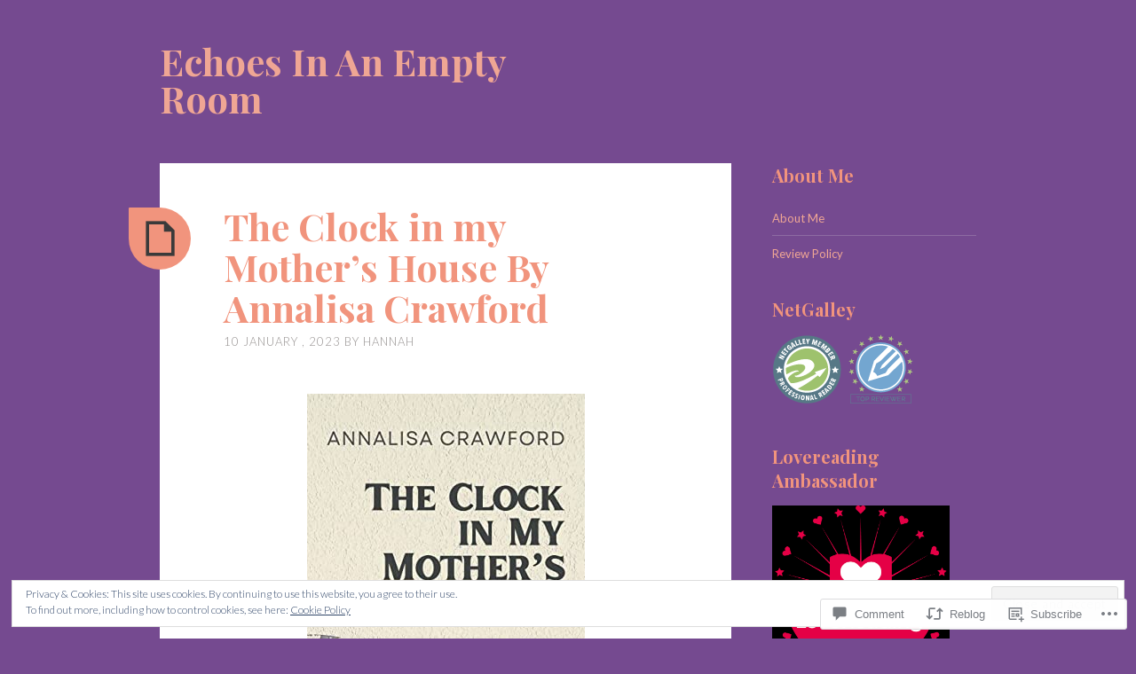

--- FILE ---
content_type: text/html; charset=UTF-8
request_url: https://echoesinanemptyroom.com/2023/01/10/the-clock-in-my-mothers-house-by-annalisa-crawford/
body_size: 33804
content:
<!DOCTYPE html>
<html lang="en">
<head>
<meta charset="UTF-8">
<meta name="viewport" content="width=device-width, initial-scale=1">
<link rel="profile" href="http://gmpg.org/xfn/11">
<link rel="pingback" href="https://echoesinanemptyroom.com/xmlrpc.php">

<title>The Clock in my Mother&#8217;s House By Annalisa Crawford &#8211; Echoes In An Empty Room</title>
<meta name='robots' content='max-image-preview:large' />

<!-- Async WordPress.com Remote Login -->
<script id="wpcom_remote_login_js">
var wpcom_remote_login_extra_auth = '';
function wpcom_remote_login_remove_dom_node_id( element_id ) {
	var dom_node = document.getElementById( element_id );
	if ( dom_node ) { dom_node.parentNode.removeChild( dom_node ); }
}
function wpcom_remote_login_remove_dom_node_classes( class_name ) {
	var dom_nodes = document.querySelectorAll( '.' + class_name );
	for ( var i = 0; i < dom_nodes.length; i++ ) {
		dom_nodes[ i ].parentNode.removeChild( dom_nodes[ i ] );
	}
}
function wpcom_remote_login_final_cleanup() {
	wpcom_remote_login_remove_dom_node_classes( "wpcom_remote_login_msg" );
	wpcom_remote_login_remove_dom_node_id( "wpcom_remote_login_key" );
	wpcom_remote_login_remove_dom_node_id( "wpcom_remote_login_validate" );
	wpcom_remote_login_remove_dom_node_id( "wpcom_remote_login_js" );
	wpcom_remote_login_remove_dom_node_id( "wpcom_request_access_iframe" );
	wpcom_remote_login_remove_dom_node_id( "wpcom_request_access_styles" );
}

// Watch for messages back from the remote login
window.addEventListener( "message", function( e ) {
	if ( e.origin === "https://r-login.wordpress.com" ) {
		var data = {};
		try {
			data = JSON.parse( e.data );
		} catch( e ) {
			wpcom_remote_login_final_cleanup();
			return;
		}

		if ( data.msg === 'LOGIN' ) {
			// Clean up the login check iframe
			wpcom_remote_login_remove_dom_node_id( "wpcom_remote_login_key" );

			var id_regex = new RegExp( /^[0-9]+$/ );
			var token_regex = new RegExp( /^.*|.*|.*$/ );
			if (
				token_regex.test( data.token )
				&& id_regex.test( data.wpcomid )
			) {
				// We have everything we need to ask for a login
				var script = document.createElement( "script" );
				script.setAttribute( "id", "wpcom_remote_login_validate" );
				script.src = '/remote-login.php?wpcom_remote_login=validate'
					+ '&wpcomid=' + data.wpcomid
					+ '&token=' + encodeURIComponent( data.token )
					+ '&host=' + window.location.protocol
					+ '//' + window.location.hostname
					+ '&postid=11215'
					+ '&is_singular=1';
				document.body.appendChild( script );
			}

			return;
		}

		// Safari ITP, not logged in, so redirect
		if ( data.msg === 'LOGIN-REDIRECT' ) {
			window.location = 'https://wordpress.com/log-in?redirect_to=' + window.location.href;
			return;
		}

		// Safari ITP, storage access failed, remove the request
		if ( data.msg === 'LOGIN-REMOVE' ) {
			var css_zap = 'html { -webkit-transition: margin-top 1s; transition: margin-top 1s; } /* 9001 */ html { margin-top: 0 !important; } * html body { margin-top: 0 !important; } @media screen and ( max-width: 782px ) { html { margin-top: 0 !important; } * html body { margin-top: 0 !important; } }';
			var style_zap = document.createElement( 'style' );
			style_zap.type = 'text/css';
			style_zap.appendChild( document.createTextNode( css_zap ) );
			document.body.appendChild( style_zap );

			var e = document.getElementById( 'wpcom_request_access_iframe' );
			e.parentNode.removeChild( e );

			document.cookie = 'wordpress_com_login_access=denied; path=/; max-age=31536000';

			return;
		}

		// Safari ITP
		if ( data.msg === 'REQUEST_ACCESS' ) {
			console.log( 'request access: safari' );

			// Check ITP iframe enable/disable knob
			if ( wpcom_remote_login_extra_auth !== 'safari_itp_iframe' ) {
				return;
			}

			// If we are in a "private window" there is no ITP.
			var private_window = false;
			try {
				var opendb = window.openDatabase( null, null, null, null );
			} catch( e ) {
				private_window = true;
			}

			if ( private_window ) {
				console.log( 'private window' );
				return;
			}

			var iframe = document.createElement( 'iframe' );
			iframe.id = 'wpcom_request_access_iframe';
			iframe.setAttribute( 'scrolling', 'no' );
			iframe.setAttribute( 'sandbox', 'allow-storage-access-by-user-activation allow-scripts allow-same-origin allow-top-navigation-by-user-activation' );
			iframe.src = 'https://r-login.wordpress.com/remote-login.php?wpcom_remote_login=request_access&origin=' + encodeURIComponent( data.origin ) + '&wpcomid=' + encodeURIComponent( data.wpcomid );

			var css = 'html { -webkit-transition: margin-top 1s; transition: margin-top 1s; } /* 9001 */ html { margin-top: 46px !important; } * html body { margin-top: 46px !important; } @media screen and ( max-width: 660px ) { html { margin-top: 71px !important; } * html body { margin-top: 71px !important; } #wpcom_request_access_iframe { display: block; height: 71px !important; } } #wpcom_request_access_iframe { border: 0px; height: 46px; position: fixed; top: 0; left: 0; width: 100%; min-width: 100%; z-index: 99999; background: #23282d; } ';

			var style = document.createElement( 'style' );
			style.type = 'text/css';
			style.id = 'wpcom_request_access_styles';
			style.appendChild( document.createTextNode( css ) );
			document.body.appendChild( style );

			document.body.appendChild( iframe );
		}

		if ( data.msg === 'DONE' ) {
			wpcom_remote_login_final_cleanup();
		}
	}
}, false );

// Inject the remote login iframe after the page has had a chance to load
// more critical resources
window.addEventListener( "DOMContentLoaded", function( e ) {
	var iframe = document.createElement( "iframe" );
	iframe.style.display = "none";
	iframe.setAttribute( "scrolling", "no" );
	iframe.setAttribute( "id", "wpcom_remote_login_key" );
	iframe.src = "https://r-login.wordpress.com/remote-login.php"
		+ "?wpcom_remote_login=key"
		+ "&origin=aHR0cHM6Ly9lY2hvZXNpbmFuZW1wdHlyb29tLmNvbQ%3D%3D"
		+ "&wpcomid=66658708"
		+ "&time=" + Math.floor( Date.now() / 1000 );
	document.body.appendChild( iframe );
}, false );
</script>
<link rel='dns-prefetch' href='//s0.wp.com' />
<link rel='dns-prefetch' href='//widgets.wp.com' />
<link rel='dns-prefetch' href='//wordpress.com' />
<link rel='dns-prefetch' href='//fonts-api.wp.com' />
<link rel="alternate" type="application/rss+xml" title="Echoes In An Empty Room &raquo; Feed" href="https://echoesinanemptyroom.com/feed/" />
<link rel="alternate" type="application/rss+xml" title="Echoes In An Empty Room &raquo; Comments Feed" href="https://echoesinanemptyroom.com/comments/feed/" />
<link rel="alternate" type="application/rss+xml" title="Echoes In An Empty Room &raquo; The Clock in my Mother&#8217;s House By Annalisa&nbsp;Crawford Comments Feed" href="https://echoesinanemptyroom.com/2023/01/10/the-clock-in-my-mothers-house-by-annalisa-crawford/feed/" />
	<script type="text/javascript">
		/* <![CDATA[ */
		function addLoadEvent(func) {
			var oldonload = window.onload;
			if (typeof window.onload != 'function') {
				window.onload = func;
			} else {
				window.onload = function () {
					oldonload();
					func();
				}
			}
		}
		/* ]]> */
	</script>
	<link crossorigin='anonymous' rel='stylesheet' id='all-css-0-1' href='/_static/??-eJx9zN0KwjAMhuEbsgZ/5vBAvJbShtE1bYNJKLt7NxEEEQ9fku+Bzi60qlgVijkmm1IV6ClOqAJo67XlhI58B8XC5BUFRBfCfRDZwW9gRmUf8rtBrEJp0WjdPnAzouMm+lX/REoZP+6rtvd7uR3G4XQcr5fzMD8BGYBNRA==&cssminify=yes' type='text/css' media='all' />
<style id='wp-emoji-styles-inline-css'>

	img.wp-smiley, img.emoji {
		display: inline !important;
		border: none !important;
		box-shadow: none !important;
		height: 1em !important;
		width: 1em !important;
		margin: 0 0.07em !important;
		vertical-align: -0.1em !important;
		background: none !important;
		padding: 0 !important;
	}
/*# sourceURL=wp-emoji-styles-inline-css */
</style>
<link crossorigin='anonymous' rel='stylesheet' id='all-css-2-1' href='/wp-content/plugins/gutenberg-core/v22.2.0/build/styles/block-library/style.css?m=1764855221i&cssminify=yes' type='text/css' media='all' />
<style id='wp-block-library-inline-css'>
.has-text-align-justify {
	text-align:justify;
}
.has-text-align-justify{text-align:justify;}

/*# sourceURL=wp-block-library-inline-css */
</style><style id='wp-block-embed-inline-css'>
.wp-block-embed.alignleft,.wp-block-embed.alignright,.wp-block[data-align=left]>[data-type="core/embed"],.wp-block[data-align=right]>[data-type="core/embed"]{max-width:360px;width:100%}.wp-block-embed.alignleft .wp-block-embed__wrapper,.wp-block-embed.alignright .wp-block-embed__wrapper,.wp-block[data-align=left]>[data-type="core/embed"] .wp-block-embed__wrapper,.wp-block[data-align=right]>[data-type="core/embed"] .wp-block-embed__wrapper{min-width:280px}.wp-block-cover .wp-block-embed{min-height:240px;min-width:320px}.wp-block-group.is-layout-flex .wp-block-embed{flex:1 1 0%;min-width:0}.wp-block-embed{overflow-wrap:break-word}.wp-block-embed :where(figcaption){margin-bottom:1em;margin-top:.5em}.wp-block-embed iframe{max-width:100%}.wp-block-embed__wrapper{position:relative}.wp-embed-responsive .wp-has-aspect-ratio .wp-block-embed__wrapper:before{content:"";display:block;padding-top:50%}.wp-embed-responsive .wp-has-aspect-ratio iframe{bottom:0;height:100%;left:0;position:absolute;right:0;top:0;width:100%}.wp-embed-responsive .wp-embed-aspect-21-9 .wp-block-embed__wrapper:before{padding-top:42.85%}.wp-embed-responsive .wp-embed-aspect-18-9 .wp-block-embed__wrapper:before{padding-top:50%}.wp-embed-responsive .wp-embed-aspect-16-9 .wp-block-embed__wrapper:before{padding-top:56.25%}.wp-embed-responsive .wp-embed-aspect-4-3 .wp-block-embed__wrapper:before{padding-top:75%}.wp-embed-responsive .wp-embed-aspect-1-1 .wp-block-embed__wrapper:before{padding-top:100%}.wp-embed-responsive .wp-embed-aspect-9-16 .wp-block-embed__wrapper:before{padding-top:177.77%}.wp-embed-responsive .wp-embed-aspect-1-2 .wp-block-embed__wrapper:before{padding-top:200%}
/*# sourceURL=/wp-content/plugins/gutenberg-core/v22.2.0/build/styles/block-library/embed/style.css */
</style>
<style id='wp-block-paragraph-inline-css'>
.is-small-text{font-size:.875em}.is-regular-text{font-size:1em}.is-large-text{font-size:2.25em}.is-larger-text{font-size:3em}.has-drop-cap:not(:focus):first-letter{float:left;font-size:8.4em;font-style:normal;font-weight:100;line-height:.68;margin:.05em .1em 0 0;text-transform:uppercase}body.rtl .has-drop-cap:not(:focus):first-letter{float:none;margin-left:.1em}p.has-drop-cap.has-background{overflow:hidden}:root :where(p.has-background){padding:1.25em 2.375em}:where(p.has-text-color:not(.has-link-color)) a{color:inherit}p.has-text-align-left[style*="writing-mode:vertical-lr"],p.has-text-align-right[style*="writing-mode:vertical-rl"]{rotate:180deg}
/*# sourceURL=/wp-content/plugins/gutenberg-core/v22.2.0/build/styles/block-library/paragraph/style.css */
</style>
<style id='wp-block-image-inline-css'>
.wp-block-image>a,.wp-block-image>figure>a{display:inline-block}.wp-block-image img{box-sizing:border-box;height:auto;max-width:100%;vertical-align:bottom}@media not (prefers-reduced-motion){.wp-block-image img.hide{visibility:hidden}.wp-block-image img.show{animation:show-content-image .4s}}.wp-block-image[style*=border-radius] img,.wp-block-image[style*=border-radius]>a{border-radius:inherit}.wp-block-image.has-custom-border img{box-sizing:border-box}.wp-block-image.aligncenter{text-align:center}.wp-block-image.alignfull>a,.wp-block-image.alignwide>a{width:100%}.wp-block-image.alignfull img,.wp-block-image.alignwide img{height:auto;width:100%}.wp-block-image .aligncenter,.wp-block-image .alignleft,.wp-block-image .alignright,.wp-block-image.aligncenter,.wp-block-image.alignleft,.wp-block-image.alignright{display:table}.wp-block-image .aligncenter>figcaption,.wp-block-image .alignleft>figcaption,.wp-block-image .alignright>figcaption,.wp-block-image.aligncenter>figcaption,.wp-block-image.alignleft>figcaption,.wp-block-image.alignright>figcaption{caption-side:bottom;display:table-caption}.wp-block-image .alignleft{float:left;margin:.5em 1em .5em 0}.wp-block-image .alignright{float:right;margin:.5em 0 .5em 1em}.wp-block-image .aligncenter{margin-left:auto;margin-right:auto}.wp-block-image :where(figcaption){margin-bottom:1em;margin-top:.5em}.wp-block-image.is-style-circle-mask img{border-radius:9999px}@supports ((-webkit-mask-image:none) or (mask-image:none)) or (-webkit-mask-image:none){.wp-block-image.is-style-circle-mask img{border-radius:0;-webkit-mask-image:url('data:image/svg+xml;utf8,<svg viewBox="0 0 100 100" xmlns="http://www.w3.org/2000/svg"><circle cx="50" cy="50" r="50"/></svg>');mask-image:url('data:image/svg+xml;utf8,<svg viewBox="0 0 100 100" xmlns="http://www.w3.org/2000/svg"><circle cx="50" cy="50" r="50"/></svg>');mask-mode:alpha;-webkit-mask-position:center;mask-position:center;-webkit-mask-repeat:no-repeat;mask-repeat:no-repeat;-webkit-mask-size:contain;mask-size:contain}}:root :where(.wp-block-image.is-style-rounded img,.wp-block-image .is-style-rounded img){border-radius:9999px}.wp-block-image figure{margin:0}.wp-lightbox-container{display:flex;flex-direction:column;position:relative}.wp-lightbox-container img{cursor:zoom-in}.wp-lightbox-container img:hover+button{opacity:1}.wp-lightbox-container button{align-items:center;backdrop-filter:blur(16px) saturate(180%);background-color:#5a5a5a40;border:none;border-radius:4px;cursor:zoom-in;display:flex;height:20px;justify-content:center;opacity:0;padding:0;position:absolute;right:16px;text-align:center;top:16px;width:20px;z-index:100}@media not (prefers-reduced-motion){.wp-lightbox-container button{transition:opacity .2s ease}}.wp-lightbox-container button:focus-visible{outline:3px auto #5a5a5a40;outline:3px auto -webkit-focus-ring-color;outline-offset:3px}.wp-lightbox-container button:hover{cursor:pointer;opacity:1}.wp-lightbox-container button:focus{opacity:1}.wp-lightbox-container button:focus,.wp-lightbox-container button:hover,.wp-lightbox-container button:not(:hover):not(:active):not(.has-background){background-color:#5a5a5a40;border:none}.wp-lightbox-overlay{box-sizing:border-box;cursor:zoom-out;height:100vh;left:0;overflow:hidden;position:fixed;top:0;visibility:hidden;width:100%;z-index:100000}.wp-lightbox-overlay .close-button{align-items:center;cursor:pointer;display:flex;justify-content:center;min-height:40px;min-width:40px;padding:0;position:absolute;right:calc(env(safe-area-inset-right) + 16px);top:calc(env(safe-area-inset-top) + 16px);z-index:5000000}.wp-lightbox-overlay .close-button:focus,.wp-lightbox-overlay .close-button:hover,.wp-lightbox-overlay .close-button:not(:hover):not(:active):not(.has-background){background:none;border:none}.wp-lightbox-overlay .lightbox-image-container{height:var(--wp--lightbox-container-height);left:50%;overflow:hidden;position:absolute;top:50%;transform:translate(-50%,-50%);transform-origin:top left;width:var(--wp--lightbox-container-width);z-index:9999999999}.wp-lightbox-overlay .wp-block-image{align-items:center;box-sizing:border-box;display:flex;height:100%;justify-content:center;margin:0;position:relative;transform-origin:0 0;width:100%;z-index:3000000}.wp-lightbox-overlay .wp-block-image img{height:var(--wp--lightbox-image-height);min-height:var(--wp--lightbox-image-height);min-width:var(--wp--lightbox-image-width);width:var(--wp--lightbox-image-width)}.wp-lightbox-overlay .wp-block-image figcaption{display:none}.wp-lightbox-overlay button{background:none;border:none}.wp-lightbox-overlay .scrim{background-color:#fff;height:100%;opacity:.9;position:absolute;width:100%;z-index:2000000}.wp-lightbox-overlay.active{visibility:visible}@media not (prefers-reduced-motion){.wp-lightbox-overlay.active{animation:turn-on-visibility .25s both}.wp-lightbox-overlay.active img{animation:turn-on-visibility .35s both}.wp-lightbox-overlay.show-closing-animation:not(.active){animation:turn-off-visibility .35s both}.wp-lightbox-overlay.show-closing-animation:not(.active) img{animation:turn-off-visibility .25s both}.wp-lightbox-overlay.zoom.active{animation:none;opacity:1;visibility:visible}.wp-lightbox-overlay.zoom.active .lightbox-image-container{animation:lightbox-zoom-in .4s}.wp-lightbox-overlay.zoom.active .lightbox-image-container img{animation:none}.wp-lightbox-overlay.zoom.active .scrim{animation:turn-on-visibility .4s forwards}.wp-lightbox-overlay.zoom.show-closing-animation:not(.active){animation:none}.wp-lightbox-overlay.zoom.show-closing-animation:not(.active) .lightbox-image-container{animation:lightbox-zoom-out .4s}.wp-lightbox-overlay.zoom.show-closing-animation:not(.active) .lightbox-image-container img{animation:none}.wp-lightbox-overlay.zoom.show-closing-animation:not(.active) .scrim{animation:turn-off-visibility .4s forwards}}@keyframes show-content-image{0%{visibility:hidden}99%{visibility:hidden}to{visibility:visible}}@keyframes turn-on-visibility{0%{opacity:0}to{opacity:1}}@keyframes turn-off-visibility{0%{opacity:1;visibility:visible}99%{opacity:0;visibility:visible}to{opacity:0;visibility:hidden}}@keyframes lightbox-zoom-in{0%{transform:translate(calc((-100vw + var(--wp--lightbox-scrollbar-width))/2 + var(--wp--lightbox-initial-left-position)),calc(-50vh + var(--wp--lightbox-initial-top-position))) scale(var(--wp--lightbox-scale))}to{transform:translate(-50%,-50%) scale(1)}}@keyframes lightbox-zoom-out{0%{transform:translate(-50%,-50%) scale(1);visibility:visible}99%{visibility:visible}to{transform:translate(calc((-100vw + var(--wp--lightbox-scrollbar-width))/2 + var(--wp--lightbox-initial-left-position)),calc(-50vh + var(--wp--lightbox-initial-top-position))) scale(var(--wp--lightbox-scale));visibility:hidden}}
/*# sourceURL=/wp-content/plugins/gutenberg-core/v22.2.0/build/styles/block-library/image/style.css */
</style>
<style id='global-styles-inline-css'>
:root{--wp--preset--aspect-ratio--square: 1;--wp--preset--aspect-ratio--4-3: 4/3;--wp--preset--aspect-ratio--3-4: 3/4;--wp--preset--aspect-ratio--3-2: 3/2;--wp--preset--aspect-ratio--2-3: 2/3;--wp--preset--aspect-ratio--16-9: 16/9;--wp--preset--aspect-ratio--9-16: 9/16;--wp--preset--color--black: #000000;--wp--preset--color--cyan-bluish-gray: #abb8c3;--wp--preset--color--white: #ffffff;--wp--preset--color--pale-pink: #f78da7;--wp--preset--color--vivid-red: #cf2e2e;--wp--preset--color--luminous-vivid-orange: #ff6900;--wp--preset--color--luminous-vivid-amber: #fcb900;--wp--preset--color--light-green-cyan: #7bdcb5;--wp--preset--color--vivid-green-cyan: #00d084;--wp--preset--color--pale-cyan-blue: #8ed1fc;--wp--preset--color--vivid-cyan-blue: #0693e3;--wp--preset--color--vivid-purple: #9b51e0;--wp--preset--gradient--vivid-cyan-blue-to-vivid-purple: linear-gradient(135deg,rgb(6,147,227) 0%,rgb(155,81,224) 100%);--wp--preset--gradient--light-green-cyan-to-vivid-green-cyan: linear-gradient(135deg,rgb(122,220,180) 0%,rgb(0,208,130) 100%);--wp--preset--gradient--luminous-vivid-amber-to-luminous-vivid-orange: linear-gradient(135deg,rgb(252,185,0) 0%,rgb(255,105,0) 100%);--wp--preset--gradient--luminous-vivid-orange-to-vivid-red: linear-gradient(135deg,rgb(255,105,0) 0%,rgb(207,46,46) 100%);--wp--preset--gradient--very-light-gray-to-cyan-bluish-gray: linear-gradient(135deg,rgb(238,238,238) 0%,rgb(169,184,195) 100%);--wp--preset--gradient--cool-to-warm-spectrum: linear-gradient(135deg,rgb(74,234,220) 0%,rgb(151,120,209) 20%,rgb(207,42,186) 40%,rgb(238,44,130) 60%,rgb(251,105,98) 80%,rgb(254,248,76) 100%);--wp--preset--gradient--blush-light-purple: linear-gradient(135deg,rgb(255,206,236) 0%,rgb(152,150,240) 100%);--wp--preset--gradient--blush-bordeaux: linear-gradient(135deg,rgb(254,205,165) 0%,rgb(254,45,45) 50%,rgb(107,0,62) 100%);--wp--preset--gradient--luminous-dusk: linear-gradient(135deg,rgb(255,203,112) 0%,rgb(199,81,192) 50%,rgb(65,88,208) 100%);--wp--preset--gradient--pale-ocean: linear-gradient(135deg,rgb(255,245,203) 0%,rgb(182,227,212) 50%,rgb(51,167,181) 100%);--wp--preset--gradient--electric-grass: linear-gradient(135deg,rgb(202,248,128) 0%,rgb(113,206,126) 100%);--wp--preset--gradient--midnight: linear-gradient(135deg,rgb(2,3,129) 0%,rgb(40,116,252) 100%);--wp--preset--font-size--small: 13px;--wp--preset--font-size--medium: 20px;--wp--preset--font-size--large: 36px;--wp--preset--font-size--x-large: 42px;--wp--preset--font-family--albert-sans: 'Albert Sans', sans-serif;--wp--preset--font-family--alegreya: Alegreya, serif;--wp--preset--font-family--arvo: Arvo, serif;--wp--preset--font-family--bodoni-moda: 'Bodoni Moda', serif;--wp--preset--font-family--bricolage-grotesque: 'Bricolage Grotesque', sans-serif;--wp--preset--font-family--cabin: Cabin, sans-serif;--wp--preset--font-family--chivo: Chivo, sans-serif;--wp--preset--font-family--commissioner: Commissioner, sans-serif;--wp--preset--font-family--cormorant: Cormorant, serif;--wp--preset--font-family--courier-prime: 'Courier Prime', monospace;--wp--preset--font-family--crimson-pro: 'Crimson Pro', serif;--wp--preset--font-family--dm-mono: 'DM Mono', monospace;--wp--preset--font-family--dm-sans: 'DM Sans', sans-serif;--wp--preset--font-family--dm-serif-display: 'DM Serif Display', serif;--wp--preset--font-family--domine: Domine, serif;--wp--preset--font-family--eb-garamond: 'EB Garamond', serif;--wp--preset--font-family--epilogue: Epilogue, sans-serif;--wp--preset--font-family--fahkwang: Fahkwang, sans-serif;--wp--preset--font-family--figtree: Figtree, sans-serif;--wp--preset--font-family--fira-sans: 'Fira Sans', sans-serif;--wp--preset--font-family--fjalla-one: 'Fjalla One', sans-serif;--wp--preset--font-family--fraunces: Fraunces, serif;--wp--preset--font-family--gabarito: Gabarito, system-ui;--wp--preset--font-family--ibm-plex-mono: 'IBM Plex Mono', monospace;--wp--preset--font-family--ibm-plex-sans: 'IBM Plex Sans', sans-serif;--wp--preset--font-family--ibarra-real-nova: 'Ibarra Real Nova', serif;--wp--preset--font-family--instrument-serif: 'Instrument Serif', serif;--wp--preset--font-family--inter: Inter, sans-serif;--wp--preset--font-family--josefin-sans: 'Josefin Sans', sans-serif;--wp--preset--font-family--jost: Jost, sans-serif;--wp--preset--font-family--libre-baskerville: 'Libre Baskerville', serif;--wp--preset--font-family--libre-franklin: 'Libre Franklin', sans-serif;--wp--preset--font-family--literata: Literata, serif;--wp--preset--font-family--lora: Lora, serif;--wp--preset--font-family--merriweather: Merriweather, serif;--wp--preset--font-family--montserrat: Montserrat, sans-serif;--wp--preset--font-family--newsreader: Newsreader, serif;--wp--preset--font-family--noto-sans-mono: 'Noto Sans Mono', sans-serif;--wp--preset--font-family--nunito: Nunito, sans-serif;--wp--preset--font-family--open-sans: 'Open Sans', sans-serif;--wp--preset--font-family--overpass: Overpass, sans-serif;--wp--preset--font-family--pt-serif: 'PT Serif', serif;--wp--preset--font-family--petrona: Petrona, serif;--wp--preset--font-family--piazzolla: Piazzolla, serif;--wp--preset--font-family--playfair-display: 'Playfair Display', serif;--wp--preset--font-family--plus-jakarta-sans: 'Plus Jakarta Sans', sans-serif;--wp--preset--font-family--poppins: Poppins, sans-serif;--wp--preset--font-family--raleway: Raleway, sans-serif;--wp--preset--font-family--roboto: Roboto, sans-serif;--wp--preset--font-family--roboto-slab: 'Roboto Slab', serif;--wp--preset--font-family--rubik: Rubik, sans-serif;--wp--preset--font-family--rufina: Rufina, serif;--wp--preset--font-family--sora: Sora, sans-serif;--wp--preset--font-family--source-sans-3: 'Source Sans 3', sans-serif;--wp--preset--font-family--source-serif-4: 'Source Serif 4', serif;--wp--preset--font-family--space-mono: 'Space Mono', monospace;--wp--preset--font-family--syne: Syne, sans-serif;--wp--preset--font-family--texturina: Texturina, serif;--wp--preset--font-family--urbanist: Urbanist, sans-serif;--wp--preset--font-family--work-sans: 'Work Sans', sans-serif;--wp--preset--spacing--20: 0.44rem;--wp--preset--spacing--30: 0.67rem;--wp--preset--spacing--40: 1rem;--wp--preset--spacing--50: 1.5rem;--wp--preset--spacing--60: 2.25rem;--wp--preset--spacing--70: 3.38rem;--wp--preset--spacing--80: 5.06rem;--wp--preset--shadow--natural: 6px 6px 9px rgba(0, 0, 0, 0.2);--wp--preset--shadow--deep: 12px 12px 50px rgba(0, 0, 0, 0.4);--wp--preset--shadow--sharp: 6px 6px 0px rgba(0, 0, 0, 0.2);--wp--preset--shadow--outlined: 6px 6px 0px -3px rgb(255, 255, 255), 6px 6px rgb(0, 0, 0);--wp--preset--shadow--crisp: 6px 6px 0px rgb(0, 0, 0);}:where(.is-layout-flex){gap: 0.5em;}:where(.is-layout-grid){gap: 0.5em;}body .is-layout-flex{display: flex;}.is-layout-flex{flex-wrap: wrap;align-items: center;}.is-layout-flex > :is(*, div){margin: 0;}body .is-layout-grid{display: grid;}.is-layout-grid > :is(*, div){margin: 0;}:where(.wp-block-columns.is-layout-flex){gap: 2em;}:where(.wp-block-columns.is-layout-grid){gap: 2em;}:where(.wp-block-post-template.is-layout-flex){gap: 1.25em;}:where(.wp-block-post-template.is-layout-grid){gap: 1.25em;}.has-black-color{color: var(--wp--preset--color--black) !important;}.has-cyan-bluish-gray-color{color: var(--wp--preset--color--cyan-bluish-gray) !important;}.has-white-color{color: var(--wp--preset--color--white) !important;}.has-pale-pink-color{color: var(--wp--preset--color--pale-pink) !important;}.has-vivid-red-color{color: var(--wp--preset--color--vivid-red) !important;}.has-luminous-vivid-orange-color{color: var(--wp--preset--color--luminous-vivid-orange) !important;}.has-luminous-vivid-amber-color{color: var(--wp--preset--color--luminous-vivid-amber) !important;}.has-light-green-cyan-color{color: var(--wp--preset--color--light-green-cyan) !important;}.has-vivid-green-cyan-color{color: var(--wp--preset--color--vivid-green-cyan) !important;}.has-pale-cyan-blue-color{color: var(--wp--preset--color--pale-cyan-blue) !important;}.has-vivid-cyan-blue-color{color: var(--wp--preset--color--vivid-cyan-blue) !important;}.has-vivid-purple-color{color: var(--wp--preset--color--vivid-purple) !important;}.has-black-background-color{background-color: var(--wp--preset--color--black) !important;}.has-cyan-bluish-gray-background-color{background-color: var(--wp--preset--color--cyan-bluish-gray) !important;}.has-white-background-color{background-color: var(--wp--preset--color--white) !important;}.has-pale-pink-background-color{background-color: var(--wp--preset--color--pale-pink) !important;}.has-vivid-red-background-color{background-color: var(--wp--preset--color--vivid-red) !important;}.has-luminous-vivid-orange-background-color{background-color: var(--wp--preset--color--luminous-vivid-orange) !important;}.has-luminous-vivid-amber-background-color{background-color: var(--wp--preset--color--luminous-vivid-amber) !important;}.has-light-green-cyan-background-color{background-color: var(--wp--preset--color--light-green-cyan) !important;}.has-vivid-green-cyan-background-color{background-color: var(--wp--preset--color--vivid-green-cyan) !important;}.has-pale-cyan-blue-background-color{background-color: var(--wp--preset--color--pale-cyan-blue) !important;}.has-vivid-cyan-blue-background-color{background-color: var(--wp--preset--color--vivid-cyan-blue) !important;}.has-vivid-purple-background-color{background-color: var(--wp--preset--color--vivid-purple) !important;}.has-black-border-color{border-color: var(--wp--preset--color--black) !important;}.has-cyan-bluish-gray-border-color{border-color: var(--wp--preset--color--cyan-bluish-gray) !important;}.has-white-border-color{border-color: var(--wp--preset--color--white) !important;}.has-pale-pink-border-color{border-color: var(--wp--preset--color--pale-pink) !important;}.has-vivid-red-border-color{border-color: var(--wp--preset--color--vivid-red) !important;}.has-luminous-vivid-orange-border-color{border-color: var(--wp--preset--color--luminous-vivid-orange) !important;}.has-luminous-vivid-amber-border-color{border-color: var(--wp--preset--color--luminous-vivid-amber) !important;}.has-light-green-cyan-border-color{border-color: var(--wp--preset--color--light-green-cyan) !important;}.has-vivid-green-cyan-border-color{border-color: var(--wp--preset--color--vivid-green-cyan) !important;}.has-pale-cyan-blue-border-color{border-color: var(--wp--preset--color--pale-cyan-blue) !important;}.has-vivid-cyan-blue-border-color{border-color: var(--wp--preset--color--vivid-cyan-blue) !important;}.has-vivid-purple-border-color{border-color: var(--wp--preset--color--vivid-purple) !important;}.has-vivid-cyan-blue-to-vivid-purple-gradient-background{background: var(--wp--preset--gradient--vivid-cyan-blue-to-vivid-purple) !important;}.has-light-green-cyan-to-vivid-green-cyan-gradient-background{background: var(--wp--preset--gradient--light-green-cyan-to-vivid-green-cyan) !important;}.has-luminous-vivid-amber-to-luminous-vivid-orange-gradient-background{background: var(--wp--preset--gradient--luminous-vivid-amber-to-luminous-vivid-orange) !important;}.has-luminous-vivid-orange-to-vivid-red-gradient-background{background: var(--wp--preset--gradient--luminous-vivid-orange-to-vivid-red) !important;}.has-very-light-gray-to-cyan-bluish-gray-gradient-background{background: var(--wp--preset--gradient--very-light-gray-to-cyan-bluish-gray) !important;}.has-cool-to-warm-spectrum-gradient-background{background: var(--wp--preset--gradient--cool-to-warm-spectrum) !important;}.has-blush-light-purple-gradient-background{background: var(--wp--preset--gradient--blush-light-purple) !important;}.has-blush-bordeaux-gradient-background{background: var(--wp--preset--gradient--blush-bordeaux) !important;}.has-luminous-dusk-gradient-background{background: var(--wp--preset--gradient--luminous-dusk) !important;}.has-pale-ocean-gradient-background{background: var(--wp--preset--gradient--pale-ocean) !important;}.has-electric-grass-gradient-background{background: var(--wp--preset--gradient--electric-grass) !important;}.has-midnight-gradient-background{background: var(--wp--preset--gradient--midnight) !important;}.has-small-font-size{font-size: var(--wp--preset--font-size--small) !important;}.has-medium-font-size{font-size: var(--wp--preset--font-size--medium) !important;}.has-large-font-size{font-size: var(--wp--preset--font-size--large) !important;}.has-x-large-font-size{font-size: var(--wp--preset--font-size--x-large) !important;}.has-albert-sans-font-family{font-family: var(--wp--preset--font-family--albert-sans) !important;}.has-alegreya-font-family{font-family: var(--wp--preset--font-family--alegreya) !important;}.has-arvo-font-family{font-family: var(--wp--preset--font-family--arvo) !important;}.has-bodoni-moda-font-family{font-family: var(--wp--preset--font-family--bodoni-moda) !important;}.has-bricolage-grotesque-font-family{font-family: var(--wp--preset--font-family--bricolage-grotesque) !important;}.has-cabin-font-family{font-family: var(--wp--preset--font-family--cabin) !important;}.has-chivo-font-family{font-family: var(--wp--preset--font-family--chivo) !important;}.has-commissioner-font-family{font-family: var(--wp--preset--font-family--commissioner) !important;}.has-cormorant-font-family{font-family: var(--wp--preset--font-family--cormorant) !important;}.has-courier-prime-font-family{font-family: var(--wp--preset--font-family--courier-prime) !important;}.has-crimson-pro-font-family{font-family: var(--wp--preset--font-family--crimson-pro) !important;}.has-dm-mono-font-family{font-family: var(--wp--preset--font-family--dm-mono) !important;}.has-dm-sans-font-family{font-family: var(--wp--preset--font-family--dm-sans) !important;}.has-dm-serif-display-font-family{font-family: var(--wp--preset--font-family--dm-serif-display) !important;}.has-domine-font-family{font-family: var(--wp--preset--font-family--domine) !important;}.has-eb-garamond-font-family{font-family: var(--wp--preset--font-family--eb-garamond) !important;}.has-epilogue-font-family{font-family: var(--wp--preset--font-family--epilogue) !important;}.has-fahkwang-font-family{font-family: var(--wp--preset--font-family--fahkwang) !important;}.has-figtree-font-family{font-family: var(--wp--preset--font-family--figtree) !important;}.has-fira-sans-font-family{font-family: var(--wp--preset--font-family--fira-sans) !important;}.has-fjalla-one-font-family{font-family: var(--wp--preset--font-family--fjalla-one) !important;}.has-fraunces-font-family{font-family: var(--wp--preset--font-family--fraunces) !important;}.has-gabarito-font-family{font-family: var(--wp--preset--font-family--gabarito) !important;}.has-ibm-plex-mono-font-family{font-family: var(--wp--preset--font-family--ibm-plex-mono) !important;}.has-ibm-plex-sans-font-family{font-family: var(--wp--preset--font-family--ibm-plex-sans) !important;}.has-ibarra-real-nova-font-family{font-family: var(--wp--preset--font-family--ibarra-real-nova) !important;}.has-instrument-serif-font-family{font-family: var(--wp--preset--font-family--instrument-serif) !important;}.has-inter-font-family{font-family: var(--wp--preset--font-family--inter) !important;}.has-josefin-sans-font-family{font-family: var(--wp--preset--font-family--josefin-sans) !important;}.has-jost-font-family{font-family: var(--wp--preset--font-family--jost) !important;}.has-libre-baskerville-font-family{font-family: var(--wp--preset--font-family--libre-baskerville) !important;}.has-libre-franklin-font-family{font-family: var(--wp--preset--font-family--libre-franklin) !important;}.has-literata-font-family{font-family: var(--wp--preset--font-family--literata) !important;}.has-lora-font-family{font-family: var(--wp--preset--font-family--lora) !important;}.has-merriweather-font-family{font-family: var(--wp--preset--font-family--merriweather) !important;}.has-montserrat-font-family{font-family: var(--wp--preset--font-family--montserrat) !important;}.has-newsreader-font-family{font-family: var(--wp--preset--font-family--newsreader) !important;}.has-noto-sans-mono-font-family{font-family: var(--wp--preset--font-family--noto-sans-mono) !important;}.has-nunito-font-family{font-family: var(--wp--preset--font-family--nunito) !important;}.has-open-sans-font-family{font-family: var(--wp--preset--font-family--open-sans) !important;}.has-overpass-font-family{font-family: var(--wp--preset--font-family--overpass) !important;}.has-pt-serif-font-family{font-family: var(--wp--preset--font-family--pt-serif) !important;}.has-petrona-font-family{font-family: var(--wp--preset--font-family--petrona) !important;}.has-piazzolla-font-family{font-family: var(--wp--preset--font-family--piazzolla) !important;}.has-playfair-display-font-family{font-family: var(--wp--preset--font-family--playfair-display) !important;}.has-plus-jakarta-sans-font-family{font-family: var(--wp--preset--font-family--plus-jakarta-sans) !important;}.has-poppins-font-family{font-family: var(--wp--preset--font-family--poppins) !important;}.has-raleway-font-family{font-family: var(--wp--preset--font-family--raleway) !important;}.has-roboto-font-family{font-family: var(--wp--preset--font-family--roboto) !important;}.has-roboto-slab-font-family{font-family: var(--wp--preset--font-family--roboto-slab) !important;}.has-rubik-font-family{font-family: var(--wp--preset--font-family--rubik) !important;}.has-rufina-font-family{font-family: var(--wp--preset--font-family--rufina) !important;}.has-sora-font-family{font-family: var(--wp--preset--font-family--sora) !important;}.has-source-sans-3-font-family{font-family: var(--wp--preset--font-family--source-sans-3) !important;}.has-source-serif-4-font-family{font-family: var(--wp--preset--font-family--source-serif-4) !important;}.has-space-mono-font-family{font-family: var(--wp--preset--font-family--space-mono) !important;}.has-syne-font-family{font-family: var(--wp--preset--font-family--syne) !important;}.has-texturina-font-family{font-family: var(--wp--preset--font-family--texturina) !important;}.has-urbanist-font-family{font-family: var(--wp--preset--font-family--urbanist) !important;}.has-work-sans-font-family{font-family: var(--wp--preset--font-family--work-sans) !important;}
/*# sourceURL=global-styles-inline-css */
</style>

<style id='classic-theme-styles-inline-css'>
/*! This file is auto-generated */
.wp-block-button__link{color:#fff;background-color:#32373c;border-radius:9999px;box-shadow:none;text-decoration:none;padding:calc(.667em + 2px) calc(1.333em + 2px);font-size:1.125em}.wp-block-file__button{background:#32373c;color:#fff;text-decoration:none}
/*# sourceURL=/wp-includes/css/classic-themes.min.css */
</style>
<link crossorigin='anonymous' rel='stylesheet' id='all-css-4-1' href='/_static/??-eJx9jl2OwjAMhC+Eawq7FB4QR0FJakEgTqLYKdrbbyq0PwKpL5Y8M9/Y+MjgUlSKijnUi4+CLtmQ3F1w0/X7rgfxnANBoan7wNGL/iZA9CtQ50RW+K+IK/x1FWo6Z6Nzgmn0hgJxiy1hj9wYsDYXEoE22VcGvTZQlrgbaTbuDk16VjwNlBp/vPNEcUwFTdXERtW7NwqlOLTVhxEnKrZdbuL8srzu8y8nPvbDbr3uPw/b4fYNEGN9wA==&cssminify=yes' type='text/css' media='all' />
<link rel='stylesheet' id='verbum-gutenberg-css-css' href='https://widgets.wp.com/verbum-block-editor/block-editor.css?ver=1738686361' media='all' />
<link crossorigin='anonymous' rel='stylesheet' id='all-css-6-1' href='/_static/??-eJxdjEsKgDAMRC9kDaWiuBDvogStNm0hKeLtjQgi7mbefODIZk5RMApQMTmUxUeGOREpMsHvqI5/pFZSgYeYxOuaX/EEn09ZkfQhlwk4TQgsZ8C7NdJgu8a2vXON2y6NwDFP&cssminify=yes' type='text/css' media='all' />
<link rel='stylesheet' id='sobe-playfair-css' href='https://fonts-api.wp.com/css?family=Playfair+Display%3A400%2C700%2C900%2C400italic%2C700italic%2C900italic%7CLato%3A300%2C300italic%2C400%2C400italic%2C700italic&#038;subset=latin%2Clatin-ext&#038;ver=6.9-RC2-61304' media='all' />
<link crossorigin='anonymous' rel='stylesheet' id='all-css-8-1' href='/_static/??-eJxtjs0KwkAMhF/INfhTiwfxUaQNad3aZEOTpfj23YKHot7mG2aGgVkDJnESB38Sk4HmFiy1BF3xCybzLk3cuO3RbAebBuegY+6jGAzk2uDrw2BZ4BEFoSehKZaC/Zc/m98v1hHz90hhVky85u98O9TV6VhfL+dqWACLPEi2&cssminify=yes' type='text/css' media='all' />
<style id='jetpack_facebook_likebox-inline-css'>
.widget_facebook_likebox {
	overflow: hidden;
}

/*# sourceURL=/wp-content/mu-plugins/jetpack-plugin/sun/modules/widgets/facebook-likebox/style.css */
</style>
<link crossorigin='anonymous' rel='stylesheet' id='all-css-10-1' href='/_static/??-eJzTLy/QTc7PK0nNK9HPLdUtyClNz8wr1i9KTcrJTwcy0/WTi5G5ekCujj52Temp+bo5+cmJJZn5eSgc3bScxMwikFb7XFtDE1NLExMLc0OTLACohS2q&cssminify=yes' type='text/css' media='all' />
<link crossorigin='anonymous' rel='stylesheet' id='print-css-11-1' href='/wp-content/mu-plugins/global-print/global-print.css?m=1465851035i&cssminify=yes' type='text/css' media='print' />
<style id='jetpack-global-styles-frontend-style-inline-css'>
:root { --font-headings: unset; --font-base: unset; --font-headings-default: -apple-system,BlinkMacSystemFont,"Segoe UI",Roboto,Oxygen-Sans,Ubuntu,Cantarell,"Helvetica Neue",sans-serif; --font-base-default: -apple-system,BlinkMacSystemFont,"Segoe UI",Roboto,Oxygen-Sans,Ubuntu,Cantarell,"Helvetica Neue",sans-serif;}
/*# sourceURL=jetpack-global-styles-frontend-style-inline-css */
</style>
<link crossorigin='anonymous' rel='stylesheet' id='all-css-14-1' href='/_static/??-eJyNjcsKAjEMRX/IGtQZBxfip0hMS9sxTYppGfx7H7gRN+7ugcs5sFRHKi1Ig9Jd5R6zGMyhVaTrh8G6QFHfORhYwlvw6P39PbPENZmt4G/ROQuBKWVkxxrVvuBH1lIoz2waILJekF+HUzlupnG3nQ77YZwfuRJIaQ==&cssminify=yes' type='text/css' media='all' />
<script type="text/javascript" id="jetpack_related-posts-js-extra">
/* <![CDATA[ */
var related_posts_js_options = {"post_heading":"h4"};
//# sourceURL=jetpack_related-posts-js-extra
/* ]]> */
</script>
<script type="text/javascript" id="wpcom-actionbar-placeholder-js-extra">
/* <![CDATA[ */
var actionbardata = {"siteID":"66658708","postID":"11215","siteURL":"https://echoesinanemptyroom.com","xhrURL":"https://echoesinanemptyroom.com/wp-admin/admin-ajax.php","nonce":"0b2adfe689","isLoggedIn":"","statusMessage":"","subsEmailDefault":"instantly","proxyScriptUrl":"https://s0.wp.com/wp-content/js/wpcom-proxy-request.js?m=1513050504i&amp;ver=20211021","shortlink":"https://wp.me/p4vGYs-2UT","i18n":{"followedText":"New posts from this site will now appear in your \u003Ca href=\"https://wordpress.com/reader\"\u003EReader\u003C/a\u003E","foldBar":"Collapse this bar","unfoldBar":"Expand this bar","shortLinkCopied":"Shortlink copied to clipboard."}};
//# sourceURL=wpcom-actionbar-placeholder-js-extra
/* ]]> */
</script>
<script type="text/javascript" id="jetpack-mu-wpcom-settings-js-before">
/* <![CDATA[ */
var JETPACK_MU_WPCOM_SETTINGS = {"assetsUrl":"https://s0.wp.com/wp-content/mu-plugins/jetpack-mu-wpcom-plugin/sun/jetpack_vendor/automattic/jetpack-mu-wpcom/src/build/"};
//# sourceURL=jetpack-mu-wpcom-settings-js-before
/* ]]> */
</script>
<script crossorigin='anonymous' type='text/javascript'  src='/_static/??-eJxdjd0KAiEQhV+o2clg2b2JHiVcFdF0HBxt6+3bhYjq6vBx/nBlMIWao4a5A6fuAwlG11ib25tROuE1kMGlh2SxuqSbs8BFmvzSkAMNUQ74tRu3TGrAtTye/96Siv+8rqVabQVM0iJO9qLJjPfTLkCFwFuu28Qln9U0jkelpnmOL35BR9g='></script>
<script type="text/javascript" id="rlt-proxy-js-after">
/* <![CDATA[ */
	rltInitialize( {"token":null,"iframeOrigins":["https:\/\/widgets.wp.com"]} );
//# sourceURL=rlt-proxy-js-after
/* ]]> */
</script>
<link rel="EditURI" type="application/rsd+xml" title="RSD" href="https://echoesinanemptyroom.wordpress.com/xmlrpc.php?rsd" />
<meta name="generator" content="WordPress.com" />
<link rel="canonical" href="https://echoesinanemptyroom.com/2023/01/10/the-clock-in-my-mothers-house-by-annalisa-crawford/" />
<link rel='shortlink' href='https://wp.me/p4vGYs-2UT' />
<link rel="alternate" type="application/json+oembed" href="https://public-api.wordpress.com/oembed/?format=json&amp;url=https%3A%2F%2Fechoesinanemptyroom.com%2F2023%2F01%2F10%2Fthe-clock-in-my-mothers-house-by-annalisa-crawford%2F&amp;for=wpcom-auto-discovery" /><link rel="alternate" type="application/xml+oembed" href="https://public-api.wordpress.com/oembed/?format=xml&amp;url=https%3A%2F%2Fechoesinanemptyroom.com%2F2023%2F01%2F10%2Fthe-clock-in-my-mothers-house-by-annalisa-crawford%2F&amp;for=wpcom-auto-discovery" />
<!-- Jetpack Open Graph Tags -->
<meta property="og:type" content="article" />
<meta property="og:title" content="The Clock in my Mother&#8217;s House By Annalisa Crawford" />
<meta property="og:url" content="https://echoesinanemptyroom.com/2023/01/10/the-clock-in-my-mothers-house-by-annalisa-crawford/" />
<meta property="og:description" content="Life can change in an instant, but that’s not always a bad thing.A hotel explodes leaving staff and guests in peril; a woman retrieves an old clock from the attic with disturbing consequences; one …" />
<meta property="article:published_time" content="2023-01-10T08:11:44+00:00" />
<meta property="article:modified_time" content="2023-01-10T08:11:44+00:00" />
<meta property="og:site_name" content="Echoes In An Empty Room" />
<meta property="og:image" content="https://echoesinanemptyroom.com/wp-content/uploads/2022/12/the-clock-in-my-mothers-house.jpg" />
<meta property="og:image:width" content="313" />
<meta property="og:image:height" content="500" />
<meta property="og:image:alt" content="" />
<meta property="og:locale" content="en_US" />
<meta property="article:publisher" content="https://www.facebook.com/WordPresscom" />
<meta name="twitter:creator" content="@bookbloghannah" />
<meta name="twitter:site" content="@bookbloghannah" />
<meta name="twitter:text:title" content="The Clock in my Mother&#8217;s House By Annalisa&nbsp;Crawford" />
<meta name="twitter:image" content="https://echoesinanemptyroom.com/wp-content/uploads/2022/12/the-clock-in-my-mothers-house.jpg?w=640" />
<meta name="twitter:card" content="summary_large_image" />

<!-- End Jetpack Open Graph Tags -->
<link rel='openid.server' href='https://echoesinanemptyroom.com/?openidserver=1' />
<link rel='openid.delegate' href='https://echoesinanemptyroom.com/' />
<link rel="search" type="application/opensearchdescription+xml" href="https://echoesinanemptyroom.com/osd.xml" title="Echoes In An Empty Room" />
<link rel="search" type="application/opensearchdescription+xml" href="https://s1.wp.com/opensearch.xml" title="WordPress.com" />
<meta name="theme-color" content="#754a90" />
		<style type="text/css">
			.recentcomments a {
				display: inline !important;
				padding: 0 !important;
				margin: 0 !important;
			}

			table.recentcommentsavatartop img.avatar, table.recentcommentsavatarend img.avatar {
				border: 0px;
				margin: 0;
			}

			table.recentcommentsavatartop a, table.recentcommentsavatarend a {
				border: 0px !important;
				background-color: transparent !important;
			}

			td.recentcommentsavatarend, td.recentcommentsavatartop {
				padding: 0px 0px 1px 0px;
				margin: 0px;
			}

			td.recentcommentstextend {
				border: none !important;
				padding: 0px 0px 2px 10px;
			}

			.rtl td.recentcommentstextend {
				padding: 0px 10px 2px 0px;
			}

			td.recentcommentstexttop {
				border: none;
				padding: 0px 0px 0px 10px;
			}

			.rtl td.recentcommentstexttop {
				padding: 0px 10px 0px 0px;
			}
		</style>
		<meta name="description" content="Life can change in an instant, but that’s not always a bad thing.A hotel explodes leaving staff and guests in peril; a woman retrieves an old clock from the attic with disturbing consequences; one man leaves heart break behind him, and another arrives to bring adventure.In this haunting collection, Annalisa Crawford creates characters who will&hellip;" />
<style type="text/css" id="custom-background-css">
body.custom-background { background-color: #754a90; }
</style>
			<script type="text/javascript">

			window.doNotSellCallback = function() {

				var linkElements = [
					'a[href="https://wordpress.com/?ref=footer_blog"]',
					'a[href="https://wordpress.com/?ref=footer_website"]',
					'a[href="https://wordpress.com/?ref=vertical_footer"]',
					'a[href^="https://wordpress.com/?ref=footer_segment_"]',
				].join(',');

				var dnsLink = document.createElement( 'a' );
				dnsLink.href = 'https://wordpress.com/advertising-program-optout/';
				dnsLink.classList.add( 'do-not-sell-link' );
				dnsLink.rel = 'nofollow';
				dnsLink.style.marginLeft = '0.5em';
				dnsLink.textContent = 'Do Not Sell or Share My Personal Information';

				var creditLinks = document.querySelectorAll( linkElements );

				if ( 0 === creditLinks.length ) {
					return false;
				}

				Array.prototype.forEach.call( creditLinks, function( el ) {
					el.insertAdjacentElement( 'afterend', dnsLink );
				});

				return true;
			};

		</script>
		<style type="text/css" id="custom-colors-css">	@media screen and ( max-width: 850px ) {
		.comments-link,
		.comments-link:visited {
			background: transparent !important;
			color: #999594 !important;
		}
		.entry-header .entry-meta .comments-link a {
			color: #999594 !important;
		}
	}
.main-navigation a, .main-navigation a:visited { color: #FFFFFF;}
.home .main-navigation ul ul a, .home .main-navigation ul ul a:visited, .mobile-menu .main-navigation a, .mobile-menu .main-navigation a:visited, .mobile-menu .toggled .menu-toggle { color: #424242;}
.main-navigation ul ul a, .main-navigation ul ul a:visited { color: #424242;}
.toggled .menu-toggle { border-color: #424242;}
.hentry .post-format-indicator, .hentry .post-format-indicator a:before { color: #3A3A3A;}
.hentry.format-audio .post-format-indicator a:before, .hentry.format-video .post-format-indicator a:before, .hentry.format-status .post-format-indicator a:before, .hentry.format-aside .post-format-indicator a:before, .hentry.format-link .post-format-indicator a:before { color: #474747;}
.hentry.sticky .post-format-indicator a:before, .hentry.format-chat .post-format-indicator a:before, .hentry.format-image .post-format-indicator a:before, .hentry.format-gallery .post-format-indicator a:before, .hentry.format-quote .post-format-indicator a:before { color: #303030;}
.comment-reply-link:hover, .comment-reply-link:active, .comment-reply-link:focus, button:focus, input[type="button"]:focus, input[type="reset"]:focus, input[type="submit"]:focus, button:active, input[type="button"]:active, input[type="reset"]:active, input[type="submit"]:active, .tags-links a:hover, .tags-links a:focus, .tags-links a:active, .widget-area .social-links ul a:before, .more-link:hover, button:hover, input[type="button"]:hover, input[type="reset"]:hover, input[type="submit"]:hover, #infinite-handle span:hover { color: #7F7F7F;}
.comments-link:before { color: #FFFFFF;}
.widget, .site-footer, #respond p.comment-subscription-form label, #respond label, #respond form label { color: #E0E0E0;}
.social-links ul a { color: #E0E0E0;}
.widget input[type="text"], .widget input[type="email"], .widget input[type="url"], .widget input[type="password"], .widget input[type="search"], .widget textarea { border-color: #999594;}
.widget input[type="text"], .widget input[type="email"], .widget input[type="url"], .widget input[type="password"], .widget input[type="search"], .widget textarea { border-color: rgba( 153, 149, 148, 0.2 );}
.widget input[type="text"], .widget input[type="email"], .widget input[type="url"], .widget input[type="password"], .widget input[type="search"], .widget textarea { color: #E1E0DF;}
button, input[type="button"], input[type="reset"], input[type="submit"], #infinite-handle span { border-color: #E1E0DF;}
button, input[type="button"], input[type="reset"], input[type="submit"], #infinite-handle span { color: #E1E0DF;}
.site-main .paging-navigation .nav-previous:before, .site-main .post-navigation .nav-previous:before, .site-main .paging-navigation .nav-next:before, .site-main .post-navigation .nav-next:before, .site-info, .site-info a, .site-info a:visited { color: #E1E0DF;}
.no-comments, .site-main .paging-navigation .meta-nav, .site-main .post-navigation .meta-nav { color: #E1E0DF;}
.home .main-navigation:after, #wp-calendar td, #wp-calendar th, .widget-area ul li, .site-main .comment-navigation, .site-main .paging-navigation, .site-main .post-navigation { border-color: #eeeeee;}
.home .main-navigation:after, #wp-calendar td, #wp-calendar th, .widget-area ul li, .site-main .comment-navigation, .site-main .paging-navigation, .site-main .post-navigation { border-color: rgba( 238, 238, 238, 0.2 );}
body { background-color: #754a90;}
.main-navigation ul ul:before { border-bottom-color: #efa694;}
.main-navigation ul ul, .mobile-menu .main-navigation ul.menu, .comments-link, .comment-reply-link:hover, .comment-reply-link:active, .comment-reply-link:focus, button:focus, input[type="button"]:focus, input[type="reset"]:focus, input[type="submit"]:focus, button:active, input[type="button"]:active, input[type="reset"]:active, input[type="submit"]:active, .tags-links a:hover, .tags-links a:focus, .tags-links a:active, .widget-area .social-links ul a:before, .more-link:hover, button:hover, input[type="button"]:hover, input[type="reset"]:hover, input[type="submit"]:hover, #infinite-handle span:hover { background-color: #efa694;}
input[type="text"]:focus, input[type="email"]:focus, input[type="url"]:focus, input[type="password"]:focus, input[type="search"]:focus, textarea:focus, .comment-reply-link:hover, .comment-reply-link:active, .comment-reply-link:focus, button:focus, input[type="button"]:focus, input[type="reset"]:focus, input[type="submit"]:focus, button:active, input[type="button"]:active, input[type="reset"]:active, input[type="submit"]:active, .more-link:hover, button:hover, input[type="button"]:hover, input[type="reset"]:hover, input[type="submit"]:hover, #infinite-handle span:hover, .jetpack-recipe-title { border-color: #efa694;}
.page-links a span, a, a:visited, .entry-header .entry-meta .comments-link a { color: #BF462B;}
.page-links a span { border-color: #BF462B;}
.site-main .comment-navigation .nav-next a, .site-main .paging-navigation .nav-next a, .site-main .post-navigation .nav-next a, .site-main .comment-navigation .nav-previous a, .site-main .paging-navigation .nav-previous a, .site-main .post-navigation .nav-previous a { color: #F5DBD5;}
.site-footer .social-links ul a:hover, .site-footer .social-links ul a:focus, .site-footer .social-links ul a:active, .widget a, .widget a:visited { color: #EFA694;}
.site-title a, .site-title a:visited { color: #EFA694;}
.hentry .post-format-indicator { background-color: #f1947d;}
blockquote, blockquote.aligncenter, h1, h2, h3, h4, h5, h6 { color: #F1947D;}
.entry-title, .entry-title a, .entry-title a:visited { color: #F1947D;}
.has-active-sidebar .page-title, .search-no-results .page-title, .error404 .page-title { color: #F1947D;}
.widget-title, .site-description, h3#reply-title, .comments-title { color: #F1947D;}
.hentry.format-audio .post-format-indicator, .hentry.format-video .post-format-indicator, .hentry.format-status .post-format-indicator, .hentry.format-aside .post-format-indicator, .hentry.format-link .post-format-indicator { background-color: #7dcfb6;}
.hentry.sticky .post-format-indicator, .hentry.format-chat .post-format-indicator, .hentry.format-image .post-format-indicator, .hentry.format-gallery .post-format-indicator, .hentry.format-quote .post-format-indicator { background-color: #75acaa;}
</style>
<link rel="icon" href="https://echoesinanemptyroom.com/wp-content/uploads/2022/03/cropped-20220129_170310.jpg?w=32" sizes="32x32" />
<link rel="icon" href="https://echoesinanemptyroom.com/wp-content/uploads/2022/03/cropped-20220129_170310.jpg?w=192" sizes="192x192" />
<link rel="apple-touch-icon" href="https://echoesinanemptyroom.com/wp-content/uploads/2022/03/cropped-20220129_170310.jpg?w=180" />
<meta name="msapplication-TileImage" content="https://echoesinanemptyroom.com/wp-content/uploads/2022/03/cropped-20220129_170310.jpg?w=270" />
<script type="text/javascript">
	window.google_analytics_uacct = "UA-52447-2";
</script>

<script type="text/javascript">
	var _gaq = _gaq || [];
	_gaq.push(['_setAccount', 'UA-52447-2']);
	_gaq.push(['_gat._anonymizeIp']);
	_gaq.push(['_setDomainName', 'none']);
	_gaq.push(['_setAllowLinker', true]);
	_gaq.push(['_initData']);
	_gaq.push(['_trackPageview']);

	(function() {
		var ga = document.createElement('script'); ga.type = 'text/javascript'; ga.async = true;
		ga.src = ('https:' == document.location.protocol ? 'https://ssl' : 'http://www') + '.google-analytics.com/ga.js';
		(document.getElementsByTagName('head')[0] || document.getElementsByTagName('body')[0]).appendChild(ga);
	})();
</script>
<link crossorigin='anonymous' rel='stylesheet' id='all-css-0-3' href='/_static/??-eJydkN0KwjAMhV/IGeYP6oX4KNK1oWRLm9K0DN/eiT/ojeguv3D4yDkwpsZKLBgLhNokrp6iQo8lGTs8GLRGOFO00LHYQUFHSpiXVnUBPwuCuMqoYE2WqsivzPMw01eI0TXeMGO+fKM//ffCldhN2KnNlArJlP2gZaA48/GRnMei4EVcRuOmafSNbtZTOLa77fqwbzftqr8C/mqi3A==&cssminify=yes' type='text/css' media='all' />
</head>

<body class="wp-singular post-template-default single single-post postid-11215 single-format-standard custom-background wp-theme-pubsobe customizer-styles-applied has-active-sidebar jetpack-reblog-enabled">
<div id="page" class="hfeed site">

	<a class="skip-link screen-reader-text" href="#content">Skip to content</a>
	<header id="masthead" class="site-header" role="banner">

		
		
		<div class="site-branding">
						<h1 class="site-title"><a href="https://echoesinanemptyroom.com/" title="Echoes In An Empty Room" rel="home">Echoes In An Empty Room</a></h1>
			<h2 class="site-description">Hannah&#039;s book blog. This is my place where I share my favourite reads and chat about books.</h2>
		</div>
	</header><!-- #masthead -->

	<div id="content" class="site-content">

	<div id="primary" class="content-area">
		<main id="main" class="site-main" role="main">

		
			
<article id="post-11215" class="post-11215 post type-post status-publish format-standard hentry category-uncategorized">
	<header class="entry-header">
		<div class="post-format-indicator">
							<a href="https://echoesinanemptyroom.com/2023/01/10/the-clock-in-my-mothers-house-by-annalisa-crawford/" title="The Clock in my Mother&#8217;s House By Annalisa&nbsp;Crawford"><span class="screen-reader-text">The Clock in my Mother&#8217;s House By Annalisa&nbsp;Crawford</span></a>
					</div>

		<h1 class="entry-title"><a href="https://echoesinanemptyroom.com/2023/01/10/the-clock-in-my-mothers-house-by-annalisa-crawford/" rel="bookmark">The Clock in my Mother&#8217;s House By Annalisa&nbsp;Crawford</a></h1>
				<div class="entry-meta">
			<span class="posted-on"><a href="https://echoesinanemptyroom.com/2023/01/10/the-clock-in-my-mothers-house-by-annalisa-crawford/" rel="bookmark"><time class="entry-date published updated" datetime="2023-01-10T08:11:44+00:00">10 January , 2023</time></a></span><span class="byline"> by <span class="author vcard"><a class="url fn n" href="https://echoesinanemptyroom.com/author/hannahsymonds2009/">Hannah</a></span></span>		</div><!-- .entry-meta -->
			</header><!-- .entry-header -->

		<div class="entry-content">
		<div class="cs-rating pd-rating" id="pd_rating_holder_7557309_post_11215"></div><br/><div class="wp-block-image">
<figure class="aligncenter size-large"><a href="https://echoesinanemptyroom.com/wp-content/uploads/2022/12/the-clock-in-my-mothers-house.jpg"><img data-attachment-id="11217" data-permalink="https://echoesinanemptyroom.com/2023/01/10/the-clock-in-my-mothers-house-by-annalisa-crawford/the-clock-in-my-mothers-house/" data-orig-file="https://echoesinanemptyroom.com/wp-content/uploads/2022/12/the-clock-in-my-mothers-house.jpg" data-orig-size="313,500" data-comments-opened="1" data-image-meta="{&quot;aperture&quot;:&quot;0&quot;,&quot;credit&quot;:&quot;&quot;,&quot;camera&quot;:&quot;&quot;,&quot;caption&quot;:&quot;&quot;,&quot;created_timestamp&quot;:&quot;0&quot;,&quot;copyright&quot;:&quot;&quot;,&quot;focal_length&quot;:&quot;0&quot;,&quot;iso&quot;:&quot;0&quot;,&quot;shutter_speed&quot;:&quot;0&quot;,&quot;title&quot;:&quot;&quot;,&quot;orientation&quot;:&quot;0&quot;}" data-image-title="the-clock-in-my-mothers-house" data-image-description="" data-image-caption="" data-medium-file="https://echoesinanemptyroom.com/wp-content/uploads/2022/12/the-clock-in-my-mothers-house.jpg?w=188" data-large-file="https://echoesinanemptyroom.com/wp-content/uploads/2022/12/the-clock-in-my-mothers-house.jpg?w=313" width="313" height="500" src="https://echoesinanemptyroom.com/wp-content/uploads/2022/12/the-clock-in-my-mothers-house.jpg?w=313" alt="" class="wp-image-11217" srcset="https://echoesinanemptyroom.com/wp-content/uploads/2022/12/the-clock-in-my-mothers-house.jpg 313w, https://echoesinanemptyroom.com/wp-content/uploads/2022/12/the-clock-in-my-mothers-house.jpg?w=94 94w, https://echoesinanemptyroom.com/wp-content/uploads/2022/12/the-clock-in-my-mothers-house.jpg?w=188 188w" sizes="(max-width: 313px) 100vw, 313px" /></a></figure>
</div>


<p><strong>Life can change in an instant, but that’s not always a bad thing.</strong><br><br>A hotel explodes leaving staff and guests in peril; a woman retrieves an old clock from the attic with disturbing consequences; one man leaves heart break behind him, and another arrives to bring adventure.<br><br>In this haunting collection, Annalisa Crawford creates characters who will charm, captivate and intrigue you.</p>



<p><strong>My Thoughts:</strong></p>



<p>This is a collection of different stories, they are dark and a little paranormal but really great short stories that will keep you entertained. I enjoyed reading all of the stories and I like how short the stories are, the stories are all different and you never know what is going to happen in them. Annalisa the author is really good at bringing her characters to life and some of the stories I felt a chill run through me. A great read. </p>



<p>I received an ARC copy of this book for an honest review.</p>



<p>Get your copy here;</p>



<figure class="wp-block-embed is-type-rich is-provider-amazon wp-block-embed-amazon"><div class="wp-block-embed__wrapper">
<div class="embed-amazon"><iframe title="The Clock in My Mother&#039;s House and other stories" type="text/html" width="500" height="550" frameborder="0" allowfullscreen style="max-width:100%" src="https://read.amazon.co.uk/kp/card?preview=inline&#038;linkCode=kpd&#038;ref_=k4w_oembed_sst14aNNaGhJaG&#038;asin=B0BK1FN148&#038;tag=kpembed-20"></iframe></div>
</div></figure>



<p></p>
<div id="atatags-370373-696472c9c6a7c">
		<script type="text/javascript">
			__ATA = window.__ATA || {};
			__ATA.cmd = window.__ATA.cmd || [];
			__ATA.cmd.push(function() {
				__ATA.initVideoSlot('atatags-370373-696472c9c6a7c', {
					sectionId: '370373',
					format: 'inread'
				});
			});
		</script>
	</div><div id="jp-post-flair" class="sharedaddy sd-rating-enabled sd-like-enabled sd-sharing-enabled"><div class="sharedaddy sd-sharing-enabled"><div class="robots-nocontent sd-block sd-social sd-social-icon sd-sharing"><h3 class="sd-title">Share this review:</h3><div class="sd-content"><ul><li class="share-twitter"><a rel="nofollow noopener noreferrer"
				data-shared="sharing-twitter-11215"
				class="share-twitter sd-button share-icon no-text"
				href="https://echoesinanemptyroom.com/2023/01/10/the-clock-in-my-mothers-house-by-annalisa-crawford/?share=twitter"
				target="_blank"
				aria-labelledby="sharing-twitter-11215"
				>
				<span id="sharing-twitter-11215" hidden>Click to share on X (Opens in new window)</span>
				<span>X</span>
			</a></li><li class="share-facebook"><a rel="nofollow noopener noreferrer"
				data-shared="sharing-facebook-11215"
				class="share-facebook sd-button share-icon no-text"
				href="https://echoesinanemptyroom.com/2023/01/10/the-clock-in-my-mothers-house-by-annalisa-crawford/?share=facebook"
				target="_blank"
				aria-labelledby="sharing-facebook-11215"
				>
				<span id="sharing-facebook-11215" hidden>Click to share on Facebook (Opens in new window)</span>
				<span>Facebook</span>
			</a></li><li class="share-email"><a rel="nofollow noopener noreferrer"
				data-shared="sharing-email-11215"
				class="share-email sd-button share-icon no-text"
				href="mailto:?subject=%5BShared%20Post%5D%20The%20Clock%20in%20my%20Mother%27s%20House%20By%20Annalisa%20Crawford&#038;body=https%3A%2F%2Fechoesinanemptyroom.com%2F2023%2F01%2F10%2Fthe-clock-in-my-mothers-house-by-annalisa-crawford%2F&#038;share=email"
				target="_blank"
				aria-labelledby="sharing-email-11215"
				data-email-share-error-title="Do you have email set up?" data-email-share-error-text="If you&#039;re having problems sharing via email, you might not have email set up for your browser. You may need to create a new email yourself." data-email-share-nonce="67a3f9ed6c" data-email-share-track-url="https://echoesinanemptyroom.com/2023/01/10/the-clock-in-my-mothers-house-by-annalisa-crawford/?share=email">
				<span id="sharing-email-11215" hidden>Click to email a link to a friend (Opens in new window)</span>
				<span>Email</span>
			</a></li><li class="share-end"></li></ul></div></div></div><div class='sharedaddy sd-block sd-like jetpack-likes-widget-wrapper jetpack-likes-widget-unloaded' id='like-post-wrapper-66658708-11215-696472c9c753d' data-src='//widgets.wp.com/likes/index.html?ver=20260112#blog_id=66658708&amp;post_id=11215&amp;origin=echoesinanemptyroom.wordpress.com&amp;obj_id=66658708-11215-696472c9c753d&amp;domain=echoesinanemptyroom.com' data-name='like-post-frame-66658708-11215-696472c9c753d' data-title='Like or Reblog'><div class='likes-widget-placeholder post-likes-widget-placeholder' style='height: 55px;'><span class='button'><span>Like</span></span> <span class='loading'>Loading...</span></div><span class='sd-text-color'></span><a class='sd-link-color'></a></div>
<div id='jp-relatedposts' class='jp-relatedposts' >
	<h3 class="jp-relatedposts-headline"><em>Related</em></h3>
</div></div>			</div><!-- .entry-content -->
	
	<footer class="entry-meta">
			</footer><!-- .entry-meta -->
</article><!-- #post-## -->

			
	<nav class="navigation post-navigation" aria-label="Posts">
		<h2 class="screen-reader-text">Post navigation</h2>
		<div class="nav-links"><div class="nav-previous"><a href="https://echoesinanemptyroom.com/2023/01/10/no-one-saw-it-coming-by-susan-lewis/" rel="prev">No One Saw It Coming By Susan&nbsp;Lewis</a></div><div class="nav-next"><a href="https://echoesinanemptyroom.com/2023/01/13/ugly-love-by-colleen-hoover/" rel="next">Ugly Love By Colleen&nbsp;Hoover</a></div></div>
	</nav>
			
<div id="comments" class="comments-area">

	
	
	
		<div id="respond" class="comment-respond">
		<h3 id="reply-title" class="comment-reply-title">Leave a comment <small><a rel="nofollow" id="cancel-comment-reply-link" href="/2023/01/10/the-clock-in-my-mothers-house-by-annalisa-crawford/#respond" style="display:none;">Cancel reply</a></small></h3><form action="https://echoesinanemptyroom.com/wp-comments-post.php" method="post" id="commentform" class="comment-form">


<div class="comment-form__verbum transparent"></div><div class="verbum-form-meta"><input type='hidden' name='comment_post_ID' value='11215' id='comment_post_ID' />
<input type='hidden' name='comment_parent' id='comment_parent' value='0' />

			<input type="hidden" name="highlander_comment_nonce" id="highlander_comment_nonce" value="8944ea2c5a" />
			<input type="hidden" name="verbum_show_subscription_modal" value="" /></div><p style="display: none;"><input type="hidden" id="akismet_comment_nonce" name="akismet_comment_nonce" value="2ea56ecf72" /></p><p style="display: none !important;" class="akismet-fields-container" data-prefix="ak_"><label>&#916;<textarea name="ak_hp_textarea" cols="45" rows="8" maxlength="100"></textarea></label><input type="hidden" id="ak_js_1" name="ak_js" value="123"/><script type="text/javascript">
/* <![CDATA[ */
document.getElementById( "ak_js_1" ).setAttribute( "value", ( new Date() ).getTime() );
/* ]]> */
</script>
</p></form>	</div><!-- #respond -->
	
</div><!-- #comments -->
		
		</main><!-- #content -->
	</div><!-- #primary -->

	<div id="secondary" class="widget-area" role="complementary">
		
		<aside id="pages-3" class="widget widget_pages clear"><h1 class="widget-title">About Me</h1>
			<ul>
				<li class="page_item page-item-1"><a href="https://echoesinanemptyroom.com/about/">About Me</a></li>
<li class="page_item page-item-84"><a href="https://echoesinanemptyroom.com/review-policy/">Review Policy</a></li>
			</ul>

			</aside><aside id="custom_html-5" class="widget_text widget widget_custom_html clear"><h1 class="widget-title">NetGalley</h1><div class="textwidget custom-html-widget"><img src="https://www.netgalley.com/badge/e41c8ef63c1cc373b9e1d70330426eb29ace0180" width="80" height="80" alt="Professional Reader" title="Professional Reader" />
<img src="https://www.netgalley.com/badge/c32cd64248179eaa14cb7f3499b5558078206839" width="80" height="80" alt="Reviews Published" title="Reviews Published" />																																																																							</div></aside><aside id="custom_html-3" class="widget_text widget widget_custom_html clear"><h1 class="widget-title">Lovereading Ambassador</h1><div class="textwidget custom-html-widget"><a href="http://www.lovereading.co.uk" target="_blank" rel="noopener"><img src="https://echoesinanemptyroom.files.wordpress.com/2018/12/ambassador.png" alt="Lovereading Ambassador" height="130" width="200">/</a></div></aside><aside id="media_gallery-3" class="widget widget_media_gallery clear"><h1 class="widget-title">The Book Blogger Directory</h1><div class="tiled-gallery type-square tiled-gallery-unresized" data-original-width="500" data-carousel-extra='{&quot;blog_id&quot;:66658708,&quot;permalink&quot;:&quot;https:\/\/echoesinanemptyroom.com\/2023\/01\/10\/the-clock-in-my-mothers-house-by-annalisa-crawford\/&quot;,&quot;likes_blog_id&quot;:66658708}' itemscope itemtype="http://schema.org/ImageGallery" > <div class="gallery-row" style="width: 500px; height: 250px;" data-original-width="500" data-original-height="250" > <div class="gallery-group" style="width: 250px; height: 250px;" data-original-width="250" data-original-height="250" > <div class="tiled-gallery-item " itemprop="associatedMedia" itemscope itemtype="http://schema.org/ImageObject"> <a href="https://echoesinanemptyroom.com/book-blogger-directory-badge/" border="0" itemprop="url"> <meta itemprop="width" content="246"> <meta itemprop="height" content="246"> <img class="" data-attachment-id="5869" data-orig-file="https://echoesinanemptyroom.com/wp-content/uploads/2020/06/book-blogger-directory-badge.png" data-orig-size="1080,1080" data-comments-opened="1" data-image-meta="{&quot;aperture&quot;:&quot;0&quot;,&quot;credit&quot;:&quot;&quot;,&quot;camera&quot;:&quot;&quot;,&quot;caption&quot;:&quot;&quot;,&quot;created_timestamp&quot;:&quot;0&quot;,&quot;copyright&quot;:&quot;&quot;,&quot;focal_length&quot;:&quot;0&quot;,&quot;iso&quot;:&quot;0&quot;,&quot;shutter_speed&quot;:&quot;0&quot;,&quot;title&quot;:&quot;&quot;,&quot;orientation&quot;:&quot;0&quot;}" data-image-title="book blogger directory badge" data-image-description="" data-medium-file="https://echoesinanemptyroom.com/wp-content/uploads/2020/06/book-blogger-directory-badge.png?w=300" data-large-file="https://echoesinanemptyroom.com/wp-content/uploads/2020/06/book-blogger-directory-badge.png?w=500" src="https://i0.wp.com/echoesinanemptyroom.com/wp-content/uploads/2020/06/book-blogger-directory-badge.png?w=246&#038;h=246&#038;crop=1&#038;ssl=1" srcset="https://i0.wp.com/echoesinanemptyroom.com/wp-content/uploads/2020/06/book-blogger-directory-badge.png?w=246&amp;h=246&amp;crop=1&amp;ssl=1 246w, https://i0.wp.com/echoesinanemptyroom.com/wp-content/uploads/2020/06/book-blogger-directory-badge.png?w=492&amp;h=492&amp;crop=1&amp;ssl=1 492w, https://i0.wp.com/echoesinanemptyroom.com/wp-content/uploads/2020/06/book-blogger-directory-badge.png?w=150&amp;h=150&amp;crop=1&amp;ssl=1 150w, https://i0.wp.com/echoesinanemptyroom.com/wp-content/uploads/2020/06/book-blogger-directory-badge.png?w=300&amp;h=300&amp;crop=1&amp;ssl=1 300w" width="246" height="246" loading="lazy" data-original-width="246" data-original-height="246" itemprop="http://schema.org/image" title="book blogger directory badge" alt="book blogger directory badge" style="width: 246px; height: 246px;" /> </a> </div> </div> <div class="gallery-group" style="width: 250px; height: 250px;" data-original-width="250" data-original-height="250" > <div class="tiled-gallery-item " itemprop="associatedMedia" itemscope itemtype="http://schema.org/ImageObject"> <a href="https://echoesinanemptyroom.com/bookbloggerdirectory_470-2021-yellow-front/" border="0" itemprop="url"> <meta itemprop="width" content="246"> <meta itemprop="height" content="246"> <img class="" data-attachment-id="7265" data-orig-file="https://echoesinanemptyroom.com/wp-content/uploads/2020/12/bookbloggerdirectory_470-2021-yellow-front.jpg" data-orig-size="1844,2775" data-comments-opened="1" data-image-meta="{&quot;aperture&quot;:&quot;0&quot;,&quot;credit&quot;:&quot;&quot;,&quot;camera&quot;:&quot;&quot;,&quot;caption&quot;:&quot;&quot;,&quot;created_timestamp&quot;:&quot;0&quot;,&quot;copyright&quot;:&quot;&quot;,&quot;focal_length&quot;:&quot;0&quot;,&quot;iso&quot;:&quot;0&quot;,&quot;shutter_speed&quot;:&quot;0&quot;,&quot;title&quot;:&quot;&quot;,&quot;orientation&quot;:&quot;1&quot;}" data-image-title="BookBloggerDirectory_470-2021-yellow-FRONT" data-image-description="" data-medium-file="https://echoesinanemptyroom.com/wp-content/uploads/2020/12/bookbloggerdirectory_470-2021-yellow-front.jpg?w=199" data-large-file="https://echoesinanemptyroom.com/wp-content/uploads/2020/12/bookbloggerdirectory_470-2021-yellow-front.jpg?w=500" src="https://i0.wp.com/echoesinanemptyroom.com/wp-content/uploads/2020/12/bookbloggerdirectory_470-2021-yellow-front.jpg?w=246&#038;h=246&#038;crop=1&#038;ssl=1" srcset="https://i0.wp.com/echoesinanemptyroom.com/wp-content/uploads/2020/12/bookbloggerdirectory_470-2021-yellow-front.jpg?w=246&amp;h=246&amp;crop=1&amp;ssl=1 246w, https://i0.wp.com/echoesinanemptyroom.com/wp-content/uploads/2020/12/bookbloggerdirectory_470-2021-yellow-front.jpg?w=492&amp;h=492&amp;crop=1&amp;ssl=1 492w, https://i0.wp.com/echoesinanemptyroom.com/wp-content/uploads/2020/12/bookbloggerdirectory_470-2021-yellow-front.jpg?w=150&amp;h=150&amp;crop=1&amp;ssl=1 150w, https://i0.wp.com/echoesinanemptyroom.com/wp-content/uploads/2020/12/bookbloggerdirectory_470-2021-yellow-front.jpg?w=300&amp;h=300&amp;crop=1&amp;ssl=1 300w" width="246" height="246" loading="lazy" data-original-width="246" data-original-height="246" itemprop="http://schema.org/image" title="BookBloggerDirectory_470-2021-yellow-FRONT" alt="BookBloggerDirectory_470-2021-yellow-FRONT" style="width: 246px; height: 246px;" /> </a> </div> </div> </div> </div></aside><aside id="facebook-likebox-4" class="widget widget_facebook_likebox clear"><h1 class="widget-title"><a href="https://www.facebook.com/hannahsbookblog">Hannah&#8217;s Book Blog</a></h1>		<div id="fb-root"></div>
		<div class="fb-page" data-href="https://www.facebook.com/hannahsbookblog" data-width="200"  data-height="130" data-hide-cover="false" data-show-facepile="false" data-tabs="false" data-hide-cta="false" data-small-header="false">
		<div class="fb-xfbml-parse-ignore"><blockquote cite="https://www.facebook.com/hannahsbookblog"><a href="https://www.facebook.com/hannahsbookblog">Hannah&#8217;s Book Blog</a></blockquote></div>
		</div>
		</aside><aside id="follow_button_widget-3" class="widget widget_follow_button_widget clear">
		<a class="wordpress-follow-button" href="https://echoesinanemptyroom.com" data-blog="66658708" data-lang="en" >Follow Echoes In An Empty Room on WordPress.com</a>
		<script type="text/javascript">(function(d){ window.wpcomPlatform = {"titles":{"timelines":"Embeddable Timelines","followButton":"Follow Button","wpEmbeds":"WordPress Embeds"}}; var f = d.getElementsByTagName('SCRIPT')[0], p = d.createElement('SCRIPT');p.type = 'text/javascript';p.async = true;p.src = '//widgets.wp.com/platform.js';f.parentNode.insertBefore(p,f);}(document));</script>

		</aside><aside id="blog_subscription-3" class="widget widget_blog_subscription jetpack_subscription_widget clear"><h1 class="widget-title"><label for="subscribe-field">Follow Blog via Email</label></h1>

			<div class="wp-block-jetpack-subscriptions__container">
			<form
				action="https://subscribe.wordpress.com"
				method="post"
				accept-charset="utf-8"
				data-blog="66658708"
				data-post_access_level="everybody"
				id="subscribe-blog"
			>
				<p>Enter your email address to follow this blog and receive notifications of new posts by email.</p>
				<p id="subscribe-email">
					<label
						id="subscribe-field-label"
						for="subscribe-field"
						class="screen-reader-text"
					>
						Email Address:					</label>

					<input
							type="email"
							name="email"
							autocomplete="email"
							
							style="width: 95%; padding: 1px 10px"
							placeholder="Email Address"
							value=""
							id="subscribe-field"
							required
						/>				</p>

				<p id="subscribe-submit"
									>
					<input type="hidden" name="action" value="subscribe"/>
					<input type="hidden" name="blog_id" value="66658708"/>
					<input type="hidden" name="source" value="https://echoesinanemptyroom.com/2023/01/10/the-clock-in-my-mothers-house-by-annalisa-crawford/"/>
					<input type="hidden" name="sub-type" value="widget"/>
					<input type="hidden" name="redirect_fragment" value="subscribe-blog"/>
					<input type="hidden" id="_wpnonce" name="_wpnonce" value="8b06e069d7" />					<button type="submit"
													class="wp-block-button__link"
																	>
						Follow					</button>
				</p>
			</form>
							<div class="wp-block-jetpack-subscriptions__subscount">
					Join 1,289 other subscribers				</div>
						</div>
			
</aside>
		<aside id="recent-posts-3" class="widget widget_recent_entries clear">
		<h1 class="widget-title">Recent Reviews</h1>
		<ul>
											<li>
					<a href="https://echoesinanemptyroom.com/2026/01/08/tomorrow-starts-today-by-jessica-redland/">Tomorrow Starts Today By Jessica&nbsp;Redland</a>
											<span class="post-date">8 January , 2026</span>
									</li>
											<li>
					<a href="https://echoesinanemptyroom.com/2025/12/31/the-cafe-on-the-coast-by-christie-barlow/">The Café on the Coast By Christie&nbsp;Barlow</a>
											<span class="post-date">31 December , 2025</span>
									</li>
											<li>
					<a href="https://echoesinanemptyroom.com/2025/12/30/just-add-happiness-by-julie-hatcher/">Just Add Happiness By Julie&nbsp;Hatcher</a>
											<span class="post-date">30 December , 2025</span>
									</li>
											<li>
					<a href="https://echoesinanemptyroom.com/2025/12/16/the-opportunist-by-tarryn-fisher/">The Opportunist By Tarryn&nbsp;Fisher</a>
											<span class="post-date">16 December , 2025</span>
									</li>
											<li>
					<a href="https://echoesinanemptyroom.com/2025/12/16/beas-book-wagon-by-julie-haworth/">Bea&#8217;s Book Wagon By Julie&nbsp;Haworth</a>
											<span class="post-date">16 December , 2025</span>
									</li>
					</ul>

		</aside><aside id="wpcom-goodreads-2" class="widget widget_goodreads clear"><h1 class="widget-title">Goodreads</h1><div class="jetpack-goodreads-legacy-widget gr_custom_widget" id="gr_custom_widget_30819689_read"></div>
<script src="https://www.goodreads.com/review/custom_widget/30819689.Goodreads:%20read?cover_position=&#038;cover_size=small&#038;num_books=5&#038;order=d&#038;shelf=read&#038;sort=date_added&#038;widget_bg_transparent=&#038;widget_id=30819689_read"></script>
</aside><aside id="twitter_timeline-3" class="widget widget_twitter_timeline clear"><h1 class="widget-title">Follow me on Twitter</h1><a class="twitter-timeline" data-height="600" data-theme="light" data-border-color="#e8e8e8" data-lang="EN" data-partner="jetpack" data-chrome="noheader noborders" href="https://twitter.com/bookbloghannah" href="https://twitter.com/bookbloghannah">My Tweets</a></aside><aside id="archives-4" class="widget widget_archive clear"><h1 class="widget-title">Archives</h1>		<label class="screen-reader-text" for="archives-dropdown-4">Archives</label>
		<select id="archives-dropdown-4" name="archive-dropdown">
			
			<option value="">Select Month</option>
				<option value='https://echoesinanemptyroom.com/2026/01/'> January 2026 &nbsp;(1)</option>
	<option value='https://echoesinanemptyroom.com/2025/12/'> December 2025 &nbsp;(4)</option>
	<option value='https://echoesinanemptyroom.com/2025/11/'> November 2025 &nbsp;(12)</option>
	<option value='https://echoesinanemptyroom.com/2025/10/'> October 2025 &nbsp;(15)</option>
	<option value='https://echoesinanemptyroom.com/2025/09/'> September 2025 &nbsp;(10)</option>
	<option value='https://echoesinanemptyroom.com/2025/08/'> August 2025 &nbsp;(12)</option>
	<option value='https://echoesinanemptyroom.com/2025/07/'> July 2025 &nbsp;(14)</option>
	<option value='https://echoesinanemptyroom.com/2025/06/'> June 2025 &nbsp;(14)</option>
	<option value='https://echoesinanemptyroom.com/2025/05/'> May 2025 &nbsp;(13)</option>
	<option value='https://echoesinanemptyroom.com/2025/04/'> April 2025 &nbsp;(15)</option>
	<option value='https://echoesinanemptyroom.com/2025/03/'> March 2025 &nbsp;(5)</option>
	<option value='https://echoesinanemptyroom.com/2025/02/'> February 2025 &nbsp;(19)</option>
	<option value='https://echoesinanemptyroom.com/2025/01/'> January 2025 &nbsp;(17)</option>
	<option value='https://echoesinanemptyroom.com/2024/12/'> December 2024 &nbsp;(9)</option>
	<option value='https://echoesinanemptyroom.com/2024/11/'> November 2024 &nbsp;(15)</option>
	<option value='https://echoesinanemptyroom.com/2024/10/'> October 2024 &nbsp;(12)</option>
	<option value='https://echoesinanemptyroom.com/2024/09/'> September 2024 &nbsp;(6)</option>
	<option value='https://echoesinanemptyroom.com/2024/08/'> August 2024 &nbsp;(18)</option>
	<option value='https://echoesinanemptyroom.com/2024/07/'> July 2024 &nbsp;(13)</option>
	<option value='https://echoesinanemptyroom.com/2024/06/'> June 2024 &nbsp;(26)</option>
	<option value='https://echoesinanemptyroom.com/2024/05/'> May 2024 &nbsp;(17)</option>
	<option value='https://echoesinanemptyroom.com/2024/04/'> April 2024 &nbsp;(20)</option>
	<option value='https://echoesinanemptyroom.com/2024/03/'> March 2024 &nbsp;(19)</option>
	<option value='https://echoesinanemptyroom.com/2024/02/'> February 2024 &nbsp;(14)</option>
	<option value='https://echoesinanemptyroom.com/2024/01/'> January 2024 &nbsp;(20)</option>
	<option value='https://echoesinanemptyroom.com/2023/12/'> December 2023 &nbsp;(6)</option>
	<option value='https://echoesinanemptyroom.com/2023/11/'> November 2023 &nbsp;(10)</option>
	<option value='https://echoesinanemptyroom.com/2023/10/'> October 2023 &nbsp;(11)</option>
	<option value='https://echoesinanemptyroom.com/2023/09/'> September 2023 &nbsp;(15)</option>
	<option value='https://echoesinanemptyroom.com/2023/08/'> August 2023 &nbsp;(23)</option>
	<option value='https://echoesinanemptyroom.com/2023/07/'> July 2023 &nbsp;(27)</option>
	<option value='https://echoesinanemptyroom.com/2023/06/'> June 2023 &nbsp;(19)</option>
	<option value='https://echoesinanemptyroom.com/2023/05/'> May 2023 &nbsp;(16)</option>
	<option value='https://echoesinanemptyroom.com/2023/04/'> April 2023 &nbsp;(18)</option>
	<option value='https://echoesinanemptyroom.com/2023/03/'> March 2023 &nbsp;(14)</option>
	<option value='https://echoesinanemptyroom.com/2023/02/'> February 2023 &nbsp;(18)</option>
	<option value='https://echoesinanemptyroom.com/2023/01/'> January 2023 &nbsp;(20)</option>
	<option value='https://echoesinanemptyroom.com/2022/12/'> December 2022 &nbsp;(8)</option>
	<option value='https://echoesinanemptyroom.com/2022/11/'> November 2022 &nbsp;(26)</option>
	<option value='https://echoesinanemptyroom.com/2022/10/'> October 2022 &nbsp;(20)</option>
	<option value='https://echoesinanemptyroom.com/2022/09/'> September 2022 &nbsp;(14)</option>
	<option value='https://echoesinanemptyroom.com/2022/08/'> August 2022 &nbsp;(16)</option>
	<option value='https://echoesinanemptyroom.com/2022/07/'> July 2022 &nbsp;(21)</option>
	<option value='https://echoesinanemptyroom.com/2022/06/'> June 2022 &nbsp;(21)</option>
	<option value='https://echoesinanemptyroom.com/2022/05/'> May 2022 &nbsp;(17)</option>
	<option value='https://echoesinanemptyroom.com/2022/04/'> April 2022 &nbsp;(18)</option>
	<option value='https://echoesinanemptyroom.com/2022/03/'> March 2022 &nbsp;(32)</option>
	<option value='https://echoesinanemptyroom.com/2022/02/'> February 2022 &nbsp;(29)</option>
	<option value='https://echoesinanemptyroom.com/2022/01/'> January 2022 &nbsp;(29)</option>
	<option value='https://echoesinanemptyroom.com/2021/12/'> December 2021 &nbsp;(20)</option>
	<option value='https://echoesinanemptyroom.com/2021/11/'> November 2021 &nbsp;(19)</option>
	<option value='https://echoesinanemptyroom.com/2021/10/'> October 2021 &nbsp;(23)</option>
	<option value='https://echoesinanemptyroom.com/2021/09/'> September 2021 &nbsp;(30)</option>
	<option value='https://echoesinanemptyroom.com/2021/08/'> August 2021 &nbsp;(29)</option>
	<option value='https://echoesinanemptyroom.com/2021/07/'> July 2021 &nbsp;(33)</option>
	<option value='https://echoesinanemptyroom.com/2021/06/'> June 2021 &nbsp;(35)</option>
	<option value='https://echoesinanemptyroom.com/2021/05/'> May 2021 &nbsp;(30)</option>
	<option value='https://echoesinanemptyroom.com/2021/04/'> April 2021 &nbsp;(34)</option>
	<option value='https://echoesinanemptyroom.com/2021/03/'> March 2021 &nbsp;(28)</option>
	<option value='https://echoesinanemptyroom.com/2021/02/'> February 2021 &nbsp;(18)</option>
	<option value='https://echoesinanemptyroom.com/2021/01/'> January 2021 &nbsp;(20)</option>
	<option value='https://echoesinanemptyroom.com/2020/12/'> December 2020 &nbsp;(24)</option>
	<option value='https://echoesinanemptyroom.com/2020/11/'> November 2020 &nbsp;(19)</option>
	<option value='https://echoesinanemptyroom.com/2020/10/'> October 2020 &nbsp;(25)</option>
	<option value='https://echoesinanemptyroom.com/2020/09/'> September 2020 &nbsp;(24)</option>
	<option value='https://echoesinanemptyroom.com/2020/08/'> August 2020 &nbsp;(31)</option>
	<option value='https://echoesinanemptyroom.com/2020/07/'> July 2020 &nbsp;(30)</option>
	<option value='https://echoesinanemptyroom.com/2020/06/'> June 2020 &nbsp;(21)</option>
	<option value='https://echoesinanemptyroom.com/2020/05/'> May 2020 &nbsp;(7)</option>
	<option value='https://echoesinanemptyroom.com/2020/04/'> April 2020 &nbsp;(8)</option>
	<option value='https://echoesinanemptyroom.com/2020/03/'> March 2020 &nbsp;(12)</option>
	<option value='https://echoesinanemptyroom.com/2020/02/'> February 2020 &nbsp;(9)</option>
	<option value='https://echoesinanemptyroom.com/2020/01/'> January 2020 &nbsp;(6)</option>
	<option value='https://echoesinanemptyroom.com/2019/12/'> December 2019 &nbsp;(4)</option>
	<option value='https://echoesinanemptyroom.com/2019/11/'> November 2019 &nbsp;(5)</option>
	<option value='https://echoesinanemptyroom.com/2019/10/'> October 2019 &nbsp;(8)</option>
	<option value='https://echoesinanemptyroom.com/2019/09/'> September 2019 &nbsp;(13)</option>
	<option value='https://echoesinanemptyroom.com/2019/08/'> August 2019 &nbsp;(7)</option>
	<option value='https://echoesinanemptyroom.com/2019/07/'> July 2019 &nbsp;(8)</option>
	<option value='https://echoesinanemptyroom.com/2019/06/'> June 2019 &nbsp;(5)</option>
	<option value='https://echoesinanemptyroom.com/2019/05/'> May 2019 &nbsp;(5)</option>
	<option value='https://echoesinanemptyroom.com/2019/04/'> April 2019 &nbsp;(10)</option>
	<option value='https://echoesinanemptyroom.com/2019/03/'> March 2019 &nbsp;(4)</option>
	<option value='https://echoesinanemptyroom.com/2019/02/'> February 2019 &nbsp;(8)</option>
	<option value='https://echoesinanemptyroom.com/2019/01/'> January 2019 &nbsp;(11)</option>
	<option value='https://echoesinanemptyroom.com/2018/12/'> December 2018 &nbsp;(4)</option>
	<option value='https://echoesinanemptyroom.com/2018/11/'> November 2018 &nbsp;(6)</option>
	<option value='https://echoesinanemptyroom.com/2018/10/'> October 2018 &nbsp;(13)</option>
	<option value='https://echoesinanemptyroom.com/2018/09/'> September 2018 &nbsp;(10)</option>
	<option value='https://echoesinanemptyroom.com/2018/08/'> August 2018 &nbsp;(14)</option>
	<option value='https://echoesinanemptyroom.com/2018/07/'> July 2018 &nbsp;(16)</option>
	<option value='https://echoesinanemptyroom.com/2018/06/'> June 2018 &nbsp;(10)</option>
	<option value='https://echoesinanemptyroom.com/2018/05/'> May 2018 &nbsp;(8)</option>
	<option value='https://echoesinanemptyroom.com/2018/04/'> April 2018 &nbsp;(8)</option>
	<option value='https://echoesinanemptyroom.com/2018/03/'> March 2018 &nbsp;(8)</option>
	<option value='https://echoesinanemptyroom.com/2018/02/'> February 2018 &nbsp;(10)</option>
	<option value='https://echoesinanemptyroom.com/2018/01/'> January 2018 &nbsp;(12)</option>
	<option value='https://echoesinanemptyroom.com/2017/12/'> December 2017 &nbsp;(9)</option>
	<option value='https://echoesinanemptyroom.com/2017/11/'> November 2017 &nbsp;(12)</option>
	<option value='https://echoesinanemptyroom.com/2017/10/'> October 2017 &nbsp;(22)</option>
	<option value='https://echoesinanemptyroom.com/2017/09/'> September 2017 &nbsp;(11)</option>
	<option value='https://echoesinanemptyroom.com/2017/08/'> August 2017 &nbsp;(13)</option>
	<option value='https://echoesinanemptyroom.com/2017/07/'> July 2017 &nbsp;(12)</option>
	<option value='https://echoesinanemptyroom.com/2017/06/'> June 2017 &nbsp;(9)</option>
	<option value='https://echoesinanemptyroom.com/2017/05/'> May 2017 &nbsp;(11)</option>
	<option value='https://echoesinanemptyroom.com/2017/04/'> April 2017 &nbsp;(13)</option>
	<option value='https://echoesinanemptyroom.com/2017/03/'> March 2017 &nbsp;(15)</option>
	<option value='https://echoesinanemptyroom.com/2017/02/'> February 2017 &nbsp;(8)</option>
	<option value='https://echoesinanemptyroom.com/2017/01/'> January 2017 &nbsp;(8)</option>
	<option value='https://echoesinanemptyroom.com/2016/12/'> December 2016 &nbsp;(8)</option>
	<option value='https://echoesinanemptyroom.com/2016/11/'> November 2016 &nbsp;(13)</option>
	<option value='https://echoesinanemptyroom.com/2016/10/'> October 2016 &nbsp;(9)</option>
	<option value='https://echoesinanemptyroom.com/2016/09/'> September 2016 &nbsp;(11)</option>
	<option value='https://echoesinanemptyroom.com/2016/08/'> August 2016 &nbsp;(12)</option>
	<option value='https://echoesinanemptyroom.com/2016/07/'> July 2016 &nbsp;(8)</option>
	<option value='https://echoesinanemptyroom.com/2016/06/'> June 2016 &nbsp;(9)</option>
	<option value='https://echoesinanemptyroom.com/2016/05/'> May 2016 &nbsp;(8)</option>
	<option value='https://echoesinanemptyroom.com/2016/04/'> April 2016 &nbsp;(11)</option>
	<option value='https://echoesinanemptyroom.com/2016/03/'> March 2016 &nbsp;(9)</option>
	<option value='https://echoesinanemptyroom.com/2016/02/'> February 2016 &nbsp;(8)</option>
	<option value='https://echoesinanemptyroom.com/2016/01/'> January 2016 &nbsp;(8)</option>
	<option value='https://echoesinanemptyroom.com/2015/12/'> December 2015 &nbsp;(10)</option>
	<option value='https://echoesinanemptyroom.com/2015/11/'> November 2015 &nbsp;(8)</option>
	<option value='https://echoesinanemptyroom.com/2015/10/'> October 2015 &nbsp;(15)</option>
	<option value='https://echoesinanemptyroom.com/2015/09/'> September 2015 &nbsp;(14)</option>
	<option value='https://echoesinanemptyroom.com/2015/08/'> August 2015 &nbsp;(13)</option>
	<option value='https://echoesinanemptyroom.com/2015/07/'> July 2015 &nbsp;(15)</option>
	<option value='https://echoesinanemptyroom.com/2015/06/'> June 2015 &nbsp;(16)</option>
	<option value='https://echoesinanemptyroom.com/2015/05/'> May 2015 &nbsp;(21)</option>
	<option value='https://echoesinanemptyroom.com/2015/04/'> April 2015 &nbsp;(15)</option>
	<option value='https://echoesinanemptyroom.com/2015/03/'> March 2015 &nbsp;(20)</option>
	<option value='https://echoesinanemptyroom.com/2015/02/'> February 2015 &nbsp;(10)</option>
	<option value='https://echoesinanemptyroom.com/2015/01/'> January 2015 &nbsp;(13)</option>
	<option value='https://echoesinanemptyroom.com/2014/12/'> December 2014 &nbsp;(12)</option>
	<option value='https://echoesinanemptyroom.com/2014/11/'> November 2014 &nbsp;(16)</option>
	<option value='https://echoesinanemptyroom.com/2014/10/'> October 2014 &nbsp;(9)</option>
	<option value='https://echoesinanemptyroom.com/2014/09/'> September 2014 &nbsp;(14)</option>
	<option value='https://echoesinanemptyroom.com/2014/08/'> August 2014 &nbsp;(13)</option>
	<option value='https://echoesinanemptyroom.com/2014/07/'> July 2014 &nbsp;(11)</option>
	<option value='https://echoesinanemptyroom.com/2014/06/'> June 2014 &nbsp;(9)</option>
	<option value='https://echoesinanemptyroom.com/2014/05/'> May 2014 &nbsp;(9)</option>
	<option value='https://echoesinanemptyroom.com/2014/04/'> April 2014 &nbsp;(8)</option>

		</select>

			<script type="text/javascript">
/* <![CDATA[ */

( ( dropdownId ) => {
	const dropdown = document.getElementById( dropdownId );
	function onSelectChange() {
		setTimeout( () => {
			if ( 'escape' === dropdown.dataset.lastkey ) {
				return;
			}
			if ( dropdown.value ) {
				document.location.href = dropdown.value;
			}
		}, 250 );
	}
	function onKeyUp( event ) {
		if ( 'Escape' === event.key ) {
			dropdown.dataset.lastkey = 'escape';
		} else {
			delete dropdown.dataset.lastkey;
		}
	}
	function onClick() {
		delete dropdown.dataset.lastkey;
	}
	dropdown.addEventListener( 'keyup', onKeyUp );
	dropdown.addEventListener( 'click', onClick );
	dropdown.addEventListener( 'change', onSelectChange );
})( "archives-dropdown-4" );

//# sourceURL=WP_Widget_Archives%3A%3Awidget
/* ]]> */
</script>
</aside><aside id="facebook-likebox-4" class="widget widget_facebook_likebox clear"><h1 class="widget-title"><a href="https://www.facebook.com/hannahsbookblog">Hannah&#8217;s Book Blog</a></h1>		<div id="fb-root"></div>
		<div class="fb-page" data-href="https://www.facebook.com/hannahsbookblog" data-width="200"  data-height="130" data-hide-cover="false" data-show-facepile="false" data-tabs="false" data-hide-cta="false" data-small-header="false">
		<div class="fb-xfbml-parse-ignore"><blockquote cite="https://www.facebook.com/hannahsbookblog"><a href="https://www.facebook.com/hannahsbookblog">Hannah&#8217;s Book Blog</a></blockquote></div>
		</div>
		</aside><aside id="custom_html-3" class="widget_text widget widget_custom_html clear"><h1 class="widget-title">Lovereading Ambassador</h1><div class="textwidget custom-html-widget"><a href="http://www.lovereading.co.uk" target="_blank" rel="noopener"><img src="https://echoesinanemptyroom.files.wordpress.com/2018/12/ambassador.png" alt="Lovereading Ambassador" height="130" width="200">/</a></div></aside><aside id="follow_button_widget-3" class="widget widget_follow_button_widget clear">
		<a class="wordpress-follow-button" href="https://echoesinanemptyroom.com" data-blog="66658708" data-lang="en" >Follow Echoes In An Empty Room on WordPress.com</a>
		<script type="text/javascript">(function(d){ window.wpcomPlatform = {"titles":{"timelines":"Embeddable Timelines","followButton":"Follow Button","wpEmbeds":"WordPress Embeds"}}; var f = d.getElementsByTagName('SCRIPT')[0], p = d.createElement('SCRIPT');p.type = 'text/javascript';p.async = true;p.src = '//widgets.wp.com/platform.js';f.parentNode.insertBefore(p,f);}(document));</script>

		</aside><aside id="pages-3" class="widget widget_pages clear"><h1 class="widget-title">About Me</h1>
			<ul>
				<li class="page_item page-item-1"><a href="https://echoesinanemptyroom.com/about/">About Me</a></li>
<li class="page_item page-item-84"><a href="https://echoesinanemptyroom.com/review-policy/">Review Policy</a></li>
			</ul>

			</aside>
		<aside id="recent-posts-3" class="widget widget_recent_entries clear">
		<h1 class="widget-title">Recent Reviews</h1>
		<ul>
											<li>
					<a href="https://echoesinanemptyroom.com/2026/01/08/tomorrow-starts-today-by-jessica-redland/">Tomorrow Starts Today By Jessica&nbsp;Redland</a>
											<span class="post-date">8 January , 2026</span>
									</li>
											<li>
					<a href="https://echoesinanemptyroom.com/2025/12/31/the-cafe-on-the-coast-by-christie-barlow/">The Café on the Coast By Christie&nbsp;Barlow</a>
											<span class="post-date">31 December , 2025</span>
									</li>
											<li>
					<a href="https://echoesinanemptyroom.com/2025/12/30/just-add-happiness-by-julie-hatcher/">Just Add Happiness By Julie&nbsp;Hatcher</a>
											<span class="post-date">30 December , 2025</span>
									</li>
											<li>
					<a href="https://echoesinanemptyroom.com/2025/12/16/the-opportunist-by-tarryn-fisher/">The Opportunist By Tarryn&nbsp;Fisher</a>
											<span class="post-date">16 December , 2025</span>
									</li>
											<li>
					<a href="https://echoesinanemptyroom.com/2025/12/16/beas-book-wagon-by-julie-haworth/">Bea&#8217;s Book Wagon By Julie&nbsp;Haworth</a>
											<span class="post-date">16 December , 2025</span>
									</li>
					</ul>

		</aside><aside id="archives-4" class="widget widget_archive clear"><h1 class="widget-title">Archives</h1>		<label class="screen-reader-text" for="archives-dropdown-4">Archives</label>
		<select id="archives-dropdown-4" name="archive-dropdown">
			
			<option value="">Select Month</option>
				<option value='https://echoesinanemptyroom.com/2026/01/'> January 2026 &nbsp;(1)</option>
	<option value='https://echoesinanemptyroom.com/2025/12/'> December 2025 &nbsp;(4)</option>
	<option value='https://echoesinanemptyroom.com/2025/11/'> November 2025 &nbsp;(12)</option>
	<option value='https://echoesinanemptyroom.com/2025/10/'> October 2025 &nbsp;(15)</option>
	<option value='https://echoesinanemptyroom.com/2025/09/'> September 2025 &nbsp;(10)</option>
	<option value='https://echoesinanemptyroom.com/2025/08/'> August 2025 &nbsp;(12)</option>
	<option value='https://echoesinanemptyroom.com/2025/07/'> July 2025 &nbsp;(14)</option>
	<option value='https://echoesinanemptyroom.com/2025/06/'> June 2025 &nbsp;(14)</option>
	<option value='https://echoesinanemptyroom.com/2025/05/'> May 2025 &nbsp;(13)</option>
	<option value='https://echoesinanemptyroom.com/2025/04/'> April 2025 &nbsp;(15)</option>
	<option value='https://echoesinanemptyroom.com/2025/03/'> March 2025 &nbsp;(5)</option>
	<option value='https://echoesinanemptyroom.com/2025/02/'> February 2025 &nbsp;(19)</option>
	<option value='https://echoesinanemptyroom.com/2025/01/'> January 2025 &nbsp;(17)</option>
	<option value='https://echoesinanemptyroom.com/2024/12/'> December 2024 &nbsp;(9)</option>
	<option value='https://echoesinanemptyroom.com/2024/11/'> November 2024 &nbsp;(15)</option>
	<option value='https://echoesinanemptyroom.com/2024/10/'> October 2024 &nbsp;(12)</option>
	<option value='https://echoesinanemptyroom.com/2024/09/'> September 2024 &nbsp;(6)</option>
	<option value='https://echoesinanemptyroom.com/2024/08/'> August 2024 &nbsp;(18)</option>
	<option value='https://echoesinanemptyroom.com/2024/07/'> July 2024 &nbsp;(13)</option>
	<option value='https://echoesinanemptyroom.com/2024/06/'> June 2024 &nbsp;(26)</option>
	<option value='https://echoesinanemptyroom.com/2024/05/'> May 2024 &nbsp;(17)</option>
	<option value='https://echoesinanemptyroom.com/2024/04/'> April 2024 &nbsp;(20)</option>
	<option value='https://echoesinanemptyroom.com/2024/03/'> March 2024 &nbsp;(19)</option>
	<option value='https://echoesinanemptyroom.com/2024/02/'> February 2024 &nbsp;(14)</option>
	<option value='https://echoesinanemptyroom.com/2024/01/'> January 2024 &nbsp;(20)</option>
	<option value='https://echoesinanemptyroom.com/2023/12/'> December 2023 &nbsp;(6)</option>
	<option value='https://echoesinanemptyroom.com/2023/11/'> November 2023 &nbsp;(10)</option>
	<option value='https://echoesinanemptyroom.com/2023/10/'> October 2023 &nbsp;(11)</option>
	<option value='https://echoesinanemptyroom.com/2023/09/'> September 2023 &nbsp;(15)</option>
	<option value='https://echoesinanemptyroom.com/2023/08/'> August 2023 &nbsp;(23)</option>
	<option value='https://echoesinanemptyroom.com/2023/07/'> July 2023 &nbsp;(27)</option>
	<option value='https://echoesinanemptyroom.com/2023/06/'> June 2023 &nbsp;(19)</option>
	<option value='https://echoesinanemptyroom.com/2023/05/'> May 2023 &nbsp;(16)</option>
	<option value='https://echoesinanemptyroom.com/2023/04/'> April 2023 &nbsp;(18)</option>
	<option value='https://echoesinanemptyroom.com/2023/03/'> March 2023 &nbsp;(14)</option>
	<option value='https://echoesinanemptyroom.com/2023/02/'> February 2023 &nbsp;(18)</option>
	<option value='https://echoesinanemptyroom.com/2023/01/'> January 2023 &nbsp;(20)</option>
	<option value='https://echoesinanemptyroom.com/2022/12/'> December 2022 &nbsp;(8)</option>
	<option value='https://echoesinanemptyroom.com/2022/11/'> November 2022 &nbsp;(26)</option>
	<option value='https://echoesinanemptyroom.com/2022/10/'> October 2022 &nbsp;(20)</option>
	<option value='https://echoesinanemptyroom.com/2022/09/'> September 2022 &nbsp;(14)</option>
	<option value='https://echoesinanemptyroom.com/2022/08/'> August 2022 &nbsp;(16)</option>
	<option value='https://echoesinanemptyroom.com/2022/07/'> July 2022 &nbsp;(21)</option>
	<option value='https://echoesinanemptyroom.com/2022/06/'> June 2022 &nbsp;(21)</option>
	<option value='https://echoesinanemptyroom.com/2022/05/'> May 2022 &nbsp;(17)</option>
	<option value='https://echoesinanemptyroom.com/2022/04/'> April 2022 &nbsp;(18)</option>
	<option value='https://echoesinanemptyroom.com/2022/03/'> March 2022 &nbsp;(32)</option>
	<option value='https://echoesinanemptyroom.com/2022/02/'> February 2022 &nbsp;(29)</option>
	<option value='https://echoesinanemptyroom.com/2022/01/'> January 2022 &nbsp;(29)</option>
	<option value='https://echoesinanemptyroom.com/2021/12/'> December 2021 &nbsp;(20)</option>
	<option value='https://echoesinanemptyroom.com/2021/11/'> November 2021 &nbsp;(19)</option>
	<option value='https://echoesinanemptyroom.com/2021/10/'> October 2021 &nbsp;(23)</option>
	<option value='https://echoesinanemptyroom.com/2021/09/'> September 2021 &nbsp;(30)</option>
	<option value='https://echoesinanemptyroom.com/2021/08/'> August 2021 &nbsp;(29)</option>
	<option value='https://echoesinanemptyroom.com/2021/07/'> July 2021 &nbsp;(33)</option>
	<option value='https://echoesinanemptyroom.com/2021/06/'> June 2021 &nbsp;(35)</option>
	<option value='https://echoesinanemptyroom.com/2021/05/'> May 2021 &nbsp;(30)</option>
	<option value='https://echoesinanemptyroom.com/2021/04/'> April 2021 &nbsp;(34)</option>
	<option value='https://echoesinanemptyroom.com/2021/03/'> March 2021 &nbsp;(28)</option>
	<option value='https://echoesinanemptyroom.com/2021/02/'> February 2021 &nbsp;(18)</option>
	<option value='https://echoesinanemptyroom.com/2021/01/'> January 2021 &nbsp;(20)</option>
	<option value='https://echoesinanemptyroom.com/2020/12/'> December 2020 &nbsp;(24)</option>
	<option value='https://echoesinanemptyroom.com/2020/11/'> November 2020 &nbsp;(19)</option>
	<option value='https://echoesinanemptyroom.com/2020/10/'> October 2020 &nbsp;(25)</option>
	<option value='https://echoesinanemptyroom.com/2020/09/'> September 2020 &nbsp;(24)</option>
	<option value='https://echoesinanemptyroom.com/2020/08/'> August 2020 &nbsp;(31)</option>
	<option value='https://echoesinanemptyroom.com/2020/07/'> July 2020 &nbsp;(30)</option>
	<option value='https://echoesinanemptyroom.com/2020/06/'> June 2020 &nbsp;(21)</option>
	<option value='https://echoesinanemptyroom.com/2020/05/'> May 2020 &nbsp;(7)</option>
	<option value='https://echoesinanemptyroom.com/2020/04/'> April 2020 &nbsp;(8)</option>
	<option value='https://echoesinanemptyroom.com/2020/03/'> March 2020 &nbsp;(12)</option>
	<option value='https://echoesinanemptyroom.com/2020/02/'> February 2020 &nbsp;(9)</option>
	<option value='https://echoesinanemptyroom.com/2020/01/'> January 2020 &nbsp;(6)</option>
	<option value='https://echoesinanemptyroom.com/2019/12/'> December 2019 &nbsp;(4)</option>
	<option value='https://echoesinanemptyroom.com/2019/11/'> November 2019 &nbsp;(5)</option>
	<option value='https://echoesinanemptyroom.com/2019/10/'> October 2019 &nbsp;(8)</option>
	<option value='https://echoesinanemptyroom.com/2019/09/'> September 2019 &nbsp;(13)</option>
	<option value='https://echoesinanemptyroom.com/2019/08/'> August 2019 &nbsp;(7)</option>
	<option value='https://echoesinanemptyroom.com/2019/07/'> July 2019 &nbsp;(8)</option>
	<option value='https://echoesinanemptyroom.com/2019/06/'> June 2019 &nbsp;(5)</option>
	<option value='https://echoesinanemptyroom.com/2019/05/'> May 2019 &nbsp;(5)</option>
	<option value='https://echoesinanemptyroom.com/2019/04/'> April 2019 &nbsp;(10)</option>
	<option value='https://echoesinanemptyroom.com/2019/03/'> March 2019 &nbsp;(4)</option>
	<option value='https://echoesinanemptyroom.com/2019/02/'> February 2019 &nbsp;(8)</option>
	<option value='https://echoesinanemptyroom.com/2019/01/'> January 2019 &nbsp;(11)</option>
	<option value='https://echoesinanemptyroom.com/2018/12/'> December 2018 &nbsp;(4)</option>
	<option value='https://echoesinanemptyroom.com/2018/11/'> November 2018 &nbsp;(6)</option>
	<option value='https://echoesinanemptyroom.com/2018/10/'> October 2018 &nbsp;(13)</option>
	<option value='https://echoesinanemptyroom.com/2018/09/'> September 2018 &nbsp;(10)</option>
	<option value='https://echoesinanemptyroom.com/2018/08/'> August 2018 &nbsp;(14)</option>
	<option value='https://echoesinanemptyroom.com/2018/07/'> July 2018 &nbsp;(16)</option>
	<option value='https://echoesinanemptyroom.com/2018/06/'> June 2018 &nbsp;(10)</option>
	<option value='https://echoesinanemptyroom.com/2018/05/'> May 2018 &nbsp;(8)</option>
	<option value='https://echoesinanemptyroom.com/2018/04/'> April 2018 &nbsp;(8)</option>
	<option value='https://echoesinanemptyroom.com/2018/03/'> March 2018 &nbsp;(8)</option>
	<option value='https://echoesinanemptyroom.com/2018/02/'> February 2018 &nbsp;(10)</option>
	<option value='https://echoesinanemptyroom.com/2018/01/'> January 2018 &nbsp;(12)</option>
	<option value='https://echoesinanemptyroom.com/2017/12/'> December 2017 &nbsp;(9)</option>
	<option value='https://echoesinanemptyroom.com/2017/11/'> November 2017 &nbsp;(12)</option>
	<option value='https://echoesinanemptyroom.com/2017/10/'> October 2017 &nbsp;(22)</option>
	<option value='https://echoesinanemptyroom.com/2017/09/'> September 2017 &nbsp;(11)</option>
	<option value='https://echoesinanemptyroom.com/2017/08/'> August 2017 &nbsp;(13)</option>
	<option value='https://echoesinanemptyroom.com/2017/07/'> July 2017 &nbsp;(12)</option>
	<option value='https://echoesinanemptyroom.com/2017/06/'> June 2017 &nbsp;(9)</option>
	<option value='https://echoesinanemptyroom.com/2017/05/'> May 2017 &nbsp;(11)</option>
	<option value='https://echoesinanemptyroom.com/2017/04/'> April 2017 &nbsp;(13)</option>
	<option value='https://echoesinanemptyroom.com/2017/03/'> March 2017 &nbsp;(15)</option>
	<option value='https://echoesinanemptyroom.com/2017/02/'> February 2017 &nbsp;(8)</option>
	<option value='https://echoesinanemptyroom.com/2017/01/'> January 2017 &nbsp;(8)</option>
	<option value='https://echoesinanemptyroom.com/2016/12/'> December 2016 &nbsp;(8)</option>
	<option value='https://echoesinanemptyroom.com/2016/11/'> November 2016 &nbsp;(13)</option>
	<option value='https://echoesinanemptyroom.com/2016/10/'> October 2016 &nbsp;(9)</option>
	<option value='https://echoesinanemptyroom.com/2016/09/'> September 2016 &nbsp;(11)</option>
	<option value='https://echoesinanemptyroom.com/2016/08/'> August 2016 &nbsp;(12)</option>
	<option value='https://echoesinanemptyroom.com/2016/07/'> July 2016 &nbsp;(8)</option>
	<option value='https://echoesinanemptyroom.com/2016/06/'> June 2016 &nbsp;(9)</option>
	<option value='https://echoesinanemptyroom.com/2016/05/'> May 2016 &nbsp;(8)</option>
	<option value='https://echoesinanemptyroom.com/2016/04/'> April 2016 &nbsp;(11)</option>
	<option value='https://echoesinanemptyroom.com/2016/03/'> March 2016 &nbsp;(9)</option>
	<option value='https://echoesinanemptyroom.com/2016/02/'> February 2016 &nbsp;(8)</option>
	<option value='https://echoesinanemptyroom.com/2016/01/'> January 2016 &nbsp;(8)</option>
	<option value='https://echoesinanemptyroom.com/2015/12/'> December 2015 &nbsp;(10)</option>
	<option value='https://echoesinanemptyroom.com/2015/11/'> November 2015 &nbsp;(8)</option>
	<option value='https://echoesinanemptyroom.com/2015/10/'> October 2015 &nbsp;(15)</option>
	<option value='https://echoesinanemptyroom.com/2015/09/'> September 2015 &nbsp;(14)</option>
	<option value='https://echoesinanemptyroom.com/2015/08/'> August 2015 &nbsp;(13)</option>
	<option value='https://echoesinanemptyroom.com/2015/07/'> July 2015 &nbsp;(15)</option>
	<option value='https://echoesinanemptyroom.com/2015/06/'> June 2015 &nbsp;(16)</option>
	<option value='https://echoesinanemptyroom.com/2015/05/'> May 2015 &nbsp;(21)</option>
	<option value='https://echoesinanemptyroom.com/2015/04/'> April 2015 &nbsp;(15)</option>
	<option value='https://echoesinanemptyroom.com/2015/03/'> March 2015 &nbsp;(20)</option>
	<option value='https://echoesinanemptyroom.com/2015/02/'> February 2015 &nbsp;(10)</option>
	<option value='https://echoesinanemptyroom.com/2015/01/'> January 2015 &nbsp;(13)</option>
	<option value='https://echoesinanemptyroom.com/2014/12/'> December 2014 &nbsp;(12)</option>
	<option value='https://echoesinanemptyroom.com/2014/11/'> November 2014 &nbsp;(16)</option>
	<option value='https://echoesinanemptyroom.com/2014/10/'> October 2014 &nbsp;(9)</option>
	<option value='https://echoesinanemptyroom.com/2014/09/'> September 2014 &nbsp;(14)</option>
	<option value='https://echoesinanemptyroom.com/2014/08/'> August 2014 &nbsp;(13)</option>
	<option value='https://echoesinanemptyroom.com/2014/07/'> July 2014 &nbsp;(11)</option>
	<option value='https://echoesinanemptyroom.com/2014/06/'> June 2014 &nbsp;(9)</option>
	<option value='https://echoesinanemptyroom.com/2014/05/'> May 2014 &nbsp;(9)</option>
	<option value='https://echoesinanemptyroom.com/2014/04/'> April 2014 &nbsp;(8)</option>

		</select>

			<script type="text/javascript">
/* <![CDATA[ */

( ( dropdownId ) => {
	const dropdown = document.getElementById( dropdownId );
	function onSelectChange() {
		setTimeout( () => {
			if ( 'escape' === dropdown.dataset.lastkey ) {
				return;
			}
			if ( dropdown.value ) {
				document.location.href = dropdown.value;
			}
		}, 250 );
	}
	function onKeyUp( event ) {
		if ( 'Escape' === event.key ) {
			dropdown.dataset.lastkey = 'escape';
		} else {
			delete dropdown.dataset.lastkey;
		}
	}
	function onClick() {
		delete dropdown.dataset.lastkey;
	}
	dropdown.addEventListener( 'keyup', onKeyUp );
	dropdown.addEventListener( 'click', onClick );
	dropdown.addEventListener( 'change', onSelectChange );
})( "archives-dropdown-4" );

//# sourceURL=WP_Widget_Archives%3A%3Awidget
/* ]]> */
</script>
</aside>	</div><!-- #secondary -->

	</div><!-- #main -->
	<footer id="colophon" class="site-footer" role="contentinfo">
		
		<div class="site-info">
			<a href="https://wordpress.com/?ref=footer_blog" rel="nofollow">Blog at WordPress.com.</a>
			
					</div><!-- .site-info -->
	</footer><!-- #colophon -->
</div><!-- #page -->

<!--  -->
<script type="speculationrules">
{"prefetch":[{"source":"document","where":{"and":[{"href_matches":"/*"},{"not":{"href_matches":["/wp-*.php","/wp-admin/*","/files/*","/wp-content/*","/wp-content/plugins/*","/wp-content/themes/pub/sobe/*","/*\\?(.+)"]}},{"not":{"selector_matches":"a[rel~=\"nofollow\"]"}},{"not":{"selector_matches":".no-prefetch, .no-prefetch a"}}]},"eagerness":"conservative"}]}
</script>
<script type="text/javascript" src="//0.gravatar.com/js/hovercards/hovercards.min.js?ver=202603924dcd77a86c6f1d3698ec27fc5da92b28585ddad3ee636c0397cf312193b2a1" id="grofiles-cards-js"></script>
<script type="text/javascript" id="wpgroho-js-extra">
/* <![CDATA[ */
var WPGroHo = {"my_hash":""};
//# sourceURL=wpgroho-js-extra
/* ]]> */
</script>
<script crossorigin='anonymous' type='text/javascript'  src='/wp-content/mu-plugins/gravatar-hovercards/wpgroho.js?m=1610363240i'></script>

	<script>
		// Initialize and attach hovercards to all gravatars
		( function() {
			function init() {
				if ( typeof Gravatar === 'undefined' ) {
					return;
				}

				if ( typeof Gravatar.init !== 'function' ) {
					return;
				}

				Gravatar.profile_cb = function ( hash, id ) {
					WPGroHo.syncProfileData( hash, id );
				};

				Gravatar.my_hash = WPGroHo.my_hash;
				Gravatar.init(
					'body',
					'#wp-admin-bar-my-account',
					{
						i18n: {
							'Edit your profile →': 'Edit your profile →',
							'View profile →': 'View profile →',
							'Contact': 'Contact',
							'Send money': 'Send money',
							'Sorry, we are unable to load this Gravatar profile.': 'Sorry, we are unable to load this Gravatar profile.',
							'Gravatar not found.': 'Gravatar not found.',
							'Too Many Requests.': 'Too Many Requests.',
							'Internal Server Error.': 'Internal Server Error.',
							'Is this you?': 'Is this you?',
							'Claim your free profile.': 'Claim your free profile.',
							'Email': 'Email',
							'Home Phone': 'Home Phone',
							'Work Phone': 'Work Phone',
							'Cell Phone': 'Cell Phone',
							'Contact Form': 'Contact Form',
							'Calendar': 'Calendar',
						},
					}
				);
			}

			if ( document.readyState !== 'loading' ) {
				init();
			} else {
				document.addEventListener( 'DOMContentLoaded', init );
			}
		} )();
	</script>

		<div style="display:none">
	</div>
		<!-- CCPA [start] -->
		<script type="text/javascript">
			( function () {

				var setupPrivacy = function() {

					// Minimal Mozilla Cookie library
					// https://developer.mozilla.org/en-US/docs/Web/API/Document/cookie/Simple_document.cookie_framework
					var cookieLib = window.cookieLib = {getItem:function(e){return e&&decodeURIComponent(document.cookie.replace(new RegExp("(?:(?:^|.*;)\\s*"+encodeURIComponent(e).replace(/[\-\.\+\*]/g,"\\$&")+"\\s*\\=\\s*([^;]*).*$)|^.*$"),"$1"))||null},setItem:function(e,o,n,t,r,i){if(!e||/^(?:expires|max\-age|path|domain|secure)$/i.test(e))return!1;var c="";if(n)switch(n.constructor){case Number:c=n===1/0?"; expires=Fri, 31 Dec 9999 23:59:59 GMT":"; max-age="+n;break;case String:c="; expires="+n;break;case Date:c="; expires="+n.toUTCString()}return"rootDomain"!==r&&".rootDomain"!==r||(r=(".rootDomain"===r?".":"")+document.location.hostname.split(".").slice(-2).join(".")),document.cookie=encodeURIComponent(e)+"="+encodeURIComponent(o)+c+(r?"; domain="+r:"")+(t?"; path="+t:"")+(i?"; secure":""),!0}};

					// Implement IAB USP API.
					window.__uspapi = function( command, version, callback ) {

						// Validate callback.
						if ( typeof callback !== 'function' ) {
							return;
						}

						// Validate the given command.
						if ( command !== 'getUSPData' || version !== 1 ) {
							callback( null, false );
							return;
						}

						// Check for GPC. If set, override any stored cookie.
						if ( navigator.globalPrivacyControl ) {
							callback( { version: 1, uspString: '1YYN' }, true );
							return;
						}

						// Check for cookie.
						var consent = cookieLib.getItem( 'usprivacy' );

						// Invalid cookie.
						if ( null === consent ) {
							callback( null, false );
							return;
						}

						// Everything checks out. Fire the provided callback with the consent data.
						callback( { version: 1, uspString: consent }, true );
					};

					// Initialization.
					document.addEventListener( 'DOMContentLoaded', function() {

						// Internal functions.
						var setDefaultOptInCookie = function() {
							var value = '1YNN';
							var domain = '.wordpress.com' === location.hostname.slice( -14 ) ? '.rootDomain' : location.hostname;
							cookieLib.setItem( 'usprivacy', value, 365 * 24 * 60 * 60, '/', domain );
						};

						var setDefaultOptOutCookie = function() {
							var value = '1YYN';
							var domain = '.wordpress.com' === location.hostname.slice( -14 ) ? '.rootDomain' : location.hostname;
							cookieLib.setItem( 'usprivacy', value, 24 * 60 * 60, '/', domain );
						};

						var setDefaultNotApplicableCookie = function() {
							var value = '1---';
							var domain = '.wordpress.com' === location.hostname.slice( -14 ) ? '.rootDomain' : location.hostname;
							cookieLib.setItem( 'usprivacy', value, 24 * 60 * 60, '/', domain );
						};

						var setCcpaAppliesCookie = function( applies ) {
							var domain = '.wordpress.com' === location.hostname.slice( -14 ) ? '.rootDomain' : location.hostname;
							cookieLib.setItem( 'ccpa_applies', applies, 24 * 60 * 60, '/', domain );
						}

						var maybeCallDoNotSellCallback = function() {
							if ( 'function' === typeof window.doNotSellCallback ) {
								return window.doNotSellCallback();
							}

							return false;
						}

						// Look for usprivacy cookie first.
						var usprivacyCookie = cookieLib.getItem( 'usprivacy' );

						// Found a usprivacy cookie.
						if ( null !== usprivacyCookie ) {

							// If the cookie indicates that CCPA does not apply, then bail.
							if ( '1---' === usprivacyCookie ) {
								return;
							}

							// CCPA applies, so call our callback to add Do Not Sell link to the page.
							maybeCallDoNotSellCallback();

							// We're all done, no more processing needed.
							return;
						}

						// We don't have a usprivacy cookie, so check to see if we have a CCPA applies cookie.
						var ccpaCookie = cookieLib.getItem( 'ccpa_applies' );

						// No CCPA applies cookie found, so we'll need to geolocate if this visitor is from California.
						// This needs to happen client side because we do not have region geo data in our $SERVER headers,
						// only country data -- therefore we can't vary cache on the region.
						if ( null === ccpaCookie ) {

							var request = new XMLHttpRequest();
							request.open( 'GET', 'https://public-api.wordpress.com/geo/', true );

							request.onreadystatechange = function () {
								if ( 4 === this.readyState ) {
									if ( 200 === this.status ) {

										// Got a geo response. Parse out the region data.
										var data = JSON.parse( this.response );
										var region      = data.region ? data.region.toLowerCase() : '';
										var ccpa_applies = ['california', 'colorado', 'connecticut', 'delaware', 'indiana', 'iowa', 'montana', 'new jersey', 'oregon', 'tennessee', 'texas', 'utah', 'virginia'].indexOf( region ) > -1;
										// Set CCPA applies cookie. This keeps us from having to make a geo request too frequently.
										setCcpaAppliesCookie( ccpa_applies );

										// Check if CCPA applies to set the proper usprivacy cookie.
										if ( ccpa_applies ) {
											if ( maybeCallDoNotSellCallback() ) {
												// Do Not Sell link added, so set default opt-in.
												setDefaultOptInCookie();
											} else {
												// Failed showing Do Not Sell link as required, so default to opt-OUT just to be safe.
												setDefaultOptOutCookie();
											}
										} else {
											// CCPA does not apply.
											setDefaultNotApplicableCookie();
										}
									} else {
										// Could not geo, so let's assume for now that CCPA applies to be safe.
										setCcpaAppliesCookie( true );
										if ( maybeCallDoNotSellCallback() ) {
											// Do Not Sell link added, so set default opt-in.
											setDefaultOptInCookie();
										} else {
											// Failed showing Do Not Sell link as required, so default to opt-OUT just to be safe.
											setDefaultOptOutCookie();
										}
									}
								}
							};

							// Send the geo request.
							request.send();
						} else {
							// We found a CCPA applies cookie.
							if ( ccpaCookie === 'true' ) {
								if ( maybeCallDoNotSellCallback() ) {
									// Do Not Sell link added, so set default opt-in.
									setDefaultOptInCookie();
								} else {
									// Failed showing Do Not Sell link as required, so default to opt-OUT just to be safe.
									setDefaultOptOutCookie();
								}
							} else {
								// CCPA does not apply.
								setDefaultNotApplicableCookie();
							}
						}
					} );
				};

				// Kickoff initialization.
				if ( window.defQueue && defQueue.isLOHP && defQueue.isLOHP === 2020 ) {
					defQueue.items.push( setupPrivacy );
				} else {
					setupPrivacy();
				}

			} )();
		</script>

		<!-- CCPA [end] -->
		<div class="widget widget_eu_cookie_law_widget">
<div
	class="hide-on-button ads-active"
	data-hide-timeout="30"
	data-consent-expiration="180"
	id="eu-cookie-law"
	style="display: none"
>
	<form method="post">
		<input type="submit" value="Close and accept" class="accept" />

		Privacy &amp; Cookies: This site uses cookies. By continuing to use this website, you agree to their use. <br />
To find out more, including how to control cookies, see here:
				<a href="https://automattic.com/cookies/" rel="nofollow">
			Cookie Policy		</a>
 </form>
</div>
</div>		<div id="actionbar" dir="ltr" style="display: none;"
			class="actnbr-pub-sobe actnbr-has-follow actnbr-has-actions">
		<ul>
								<li class="actnbr-btn actnbr-hidden">
						<a class="actnbr-action actnbr-actn-comment" href="https://echoesinanemptyroom.com/2023/01/10/the-clock-in-my-mothers-house-by-annalisa-crawford/#respond">
							<svg class="gridicon gridicons-comment" height="20" width="20" xmlns="http://www.w3.org/2000/svg" viewBox="0 0 24 24"><g><path d="M12 16l-5 5v-5H5c-1.1 0-2-.9-2-2V5c0-1.1.9-2 2-2h14c1.1 0 2 .9 2 2v9c0 1.1-.9 2-2 2h-7z"/></g></svg>							<span>Comment						</span>
						</a>
					</li>
									<li class="actnbr-btn actnbr-hidden">
						<a class="actnbr-action actnbr-actn-reblog" href="">
							<svg class="gridicon gridicons-reblog" height="20" width="20" xmlns="http://www.w3.org/2000/svg" viewBox="0 0 24 24"><g><path d="M22.086 9.914L20 7.828V18c0 1.105-.895 2-2 2h-7v-2h7V7.828l-2.086 2.086L14.5 8.5 19 4l4.5 4.5-1.414 1.414zM6 16.172V6h7V4H6c-1.105 0-2 .895-2 2v10.172l-2.086-2.086L.5 15.5 5 20l4.5-4.5-1.414-1.414L6 16.172z"/></g></svg><span>Reblog</span>
						</a>
					</li>
									<li class="actnbr-btn actnbr-hidden">
								<a class="actnbr-action actnbr-actn-follow " href="">
			<svg class="gridicon" height="20" width="20" xmlns="http://www.w3.org/2000/svg" viewBox="0 0 20 20"><path clip-rule="evenodd" d="m4 4.5h12v6.5h1.5v-6.5-1.5h-1.5-12-1.5v1.5 10.5c0 1.1046.89543 2 2 2h7v-1.5h-7c-.27614 0-.5-.2239-.5-.5zm10.5 2h-9v1.5h9zm-5 3h-4v1.5h4zm3.5 1.5h-1v1h1zm-1-1.5h-1.5v1.5 1 1.5h1.5 1 1.5v-1.5-1-1.5h-1.5zm-2.5 2.5h-4v1.5h4zm6.5 1.25h1.5v2.25h2.25v1.5h-2.25v2.25h-1.5v-2.25h-2.25v-1.5h2.25z"  fill-rule="evenodd"></path></svg>
			<span>Subscribe</span>
		</a>
		<a class="actnbr-action actnbr-actn-following  no-display" href="">
			<svg class="gridicon" height="20" width="20" xmlns="http://www.w3.org/2000/svg" viewBox="0 0 20 20"><path fill-rule="evenodd" clip-rule="evenodd" d="M16 4.5H4V15C4 15.2761 4.22386 15.5 4.5 15.5H11.5V17H4.5C3.39543 17 2.5 16.1046 2.5 15V4.5V3H4H16H17.5V4.5V12.5H16V4.5ZM5.5 6.5H14.5V8H5.5V6.5ZM5.5 9.5H9.5V11H5.5V9.5ZM12 11H13V12H12V11ZM10.5 9.5H12H13H14.5V11V12V13.5H13H12H10.5V12V11V9.5ZM5.5 12H9.5V13.5H5.5V12Z" fill="#008A20"></path><path class="following-icon-tick" d="M13.5 16L15.5 18L19 14.5" stroke="#008A20" stroke-width="1.5"></path></svg>
			<span>Subscribed</span>
		</a>
							<div class="actnbr-popover tip tip-top-left actnbr-notice" id="follow-bubble">
							<div class="tip-arrow"></div>
							<div class="tip-inner actnbr-follow-bubble">
															<ul>
											<li class="actnbr-sitename">
			<a href="https://echoesinanemptyroom.com">
				<img loading='lazy' alt='' src='https://echoesinanemptyroom.com/wp-content/uploads/2022/03/cropped-20220129_170310.jpg?w=50' srcset='https://echoesinanemptyroom.com/wp-content/uploads/2022/03/cropped-20220129_170310.jpg?w=50 1x, https://echoesinanemptyroom.com/wp-content/uploads/2022/03/cropped-20220129_170310.jpg?w=75 1.5x, https://echoesinanemptyroom.com/wp-content/uploads/2022/03/cropped-20220129_170310.jpg?w=100 2x, https://echoesinanemptyroom.com/wp-content/uploads/2022/03/cropped-20220129_170310.jpg?w=150 3x, https://echoesinanemptyroom.com/wp-content/uploads/2022/03/cropped-20220129_170310.jpg?w=200 4x' class='avatar avatar-50' height='50' width='50' />				Echoes In An Empty Room			</a>
		</li>
										<div class="actnbr-message no-display"></div>
									<form method="post" action="https://subscribe.wordpress.com" accept-charset="utf-8" style="display: none;">
																						<div class="actnbr-follow-count">Join 997 other subscribers</div>
																					<div>
										<input type="email" name="email" placeholder="Enter your email address" class="actnbr-email-field" aria-label="Enter your email address" />
										</div>
										<input type="hidden" name="action" value="subscribe" />
										<input type="hidden" name="blog_id" value="66658708" />
										<input type="hidden" name="source" value="https://echoesinanemptyroom.com/2023/01/10/the-clock-in-my-mothers-house-by-annalisa-crawford/" />
										<input type="hidden" name="sub-type" value="actionbar-follow" />
										<input type="hidden" id="_wpnonce" name="_wpnonce" value="8b06e069d7" />										<div class="actnbr-button-wrap">
											<button type="submit" value="Sign me up">
												Sign me up											</button>
										</div>
									</form>
									<li class="actnbr-login-nudge">
										<div>
											Already have a WordPress.com account? <a href="https://wordpress.com/log-in?redirect_to=https%3A%2F%2Fr-login.wordpress.com%2Fremote-login.php%3Faction%3Dlink%26back%3Dhttps%253A%252F%252Fechoesinanemptyroom.com%252F2023%252F01%252F10%252Fthe-clock-in-my-mothers-house-by-annalisa-crawford%252F">Log in now.</a>										</div>
									</li>
								</ul>
															</div>
						</div>
					</li>
							<li class="actnbr-ellipsis actnbr-hidden">
				<svg class="gridicon gridicons-ellipsis" height="24" width="24" xmlns="http://www.w3.org/2000/svg" viewBox="0 0 24 24"><g><path d="M7 12c0 1.104-.896 2-2 2s-2-.896-2-2 .896-2 2-2 2 .896 2 2zm12-2c-1.104 0-2 .896-2 2s.896 2 2 2 2-.896 2-2-.896-2-2-2zm-7 0c-1.104 0-2 .896-2 2s.896 2 2 2 2-.896 2-2-.896-2-2-2z"/></g></svg>				<div class="actnbr-popover tip tip-top-left actnbr-more">
					<div class="tip-arrow"></div>
					<div class="tip-inner">
						<ul>
								<li class="actnbr-sitename">
			<a href="https://echoesinanemptyroom.com">
				<img loading='lazy' alt='' src='https://echoesinanemptyroom.com/wp-content/uploads/2022/03/cropped-20220129_170310.jpg?w=50' srcset='https://echoesinanemptyroom.com/wp-content/uploads/2022/03/cropped-20220129_170310.jpg?w=50 1x, https://echoesinanemptyroom.com/wp-content/uploads/2022/03/cropped-20220129_170310.jpg?w=75 1.5x, https://echoesinanemptyroom.com/wp-content/uploads/2022/03/cropped-20220129_170310.jpg?w=100 2x, https://echoesinanemptyroom.com/wp-content/uploads/2022/03/cropped-20220129_170310.jpg?w=150 3x, https://echoesinanemptyroom.com/wp-content/uploads/2022/03/cropped-20220129_170310.jpg?w=200 4x' class='avatar avatar-50' height='50' width='50' />				Echoes In An Empty Room			</a>
		</li>
								<li class="actnbr-folded-follow">
										<a class="actnbr-action actnbr-actn-follow " href="">
			<svg class="gridicon" height="20" width="20" xmlns="http://www.w3.org/2000/svg" viewBox="0 0 20 20"><path clip-rule="evenodd" d="m4 4.5h12v6.5h1.5v-6.5-1.5h-1.5-12-1.5v1.5 10.5c0 1.1046.89543 2 2 2h7v-1.5h-7c-.27614 0-.5-.2239-.5-.5zm10.5 2h-9v1.5h9zm-5 3h-4v1.5h4zm3.5 1.5h-1v1h1zm-1-1.5h-1.5v1.5 1 1.5h1.5 1 1.5v-1.5-1-1.5h-1.5zm-2.5 2.5h-4v1.5h4zm6.5 1.25h1.5v2.25h2.25v1.5h-2.25v2.25h-1.5v-2.25h-2.25v-1.5h2.25z"  fill-rule="evenodd"></path></svg>
			<span>Subscribe</span>
		</a>
		<a class="actnbr-action actnbr-actn-following  no-display" href="">
			<svg class="gridicon" height="20" width="20" xmlns="http://www.w3.org/2000/svg" viewBox="0 0 20 20"><path fill-rule="evenodd" clip-rule="evenodd" d="M16 4.5H4V15C4 15.2761 4.22386 15.5 4.5 15.5H11.5V17H4.5C3.39543 17 2.5 16.1046 2.5 15V4.5V3H4H16H17.5V4.5V12.5H16V4.5ZM5.5 6.5H14.5V8H5.5V6.5ZM5.5 9.5H9.5V11H5.5V9.5ZM12 11H13V12H12V11ZM10.5 9.5H12H13H14.5V11V12V13.5H13H12H10.5V12V11V9.5ZM5.5 12H9.5V13.5H5.5V12Z" fill="#008A20"></path><path class="following-icon-tick" d="M13.5 16L15.5 18L19 14.5" stroke="#008A20" stroke-width="1.5"></path></svg>
			<span>Subscribed</span>
		</a>
								</li>
														<li class="actnbr-signup"><a href="https://wordpress.com/start/">Sign up</a></li>
							<li class="actnbr-login"><a href="https://wordpress.com/log-in?redirect_to=https%3A%2F%2Fr-login.wordpress.com%2Fremote-login.php%3Faction%3Dlink%26back%3Dhttps%253A%252F%252Fechoesinanemptyroom.com%252F2023%252F01%252F10%252Fthe-clock-in-my-mothers-house-by-annalisa-crawford%252F">Log in</a></li>
																<li class="actnbr-shortlink">
										<a href="https://wp.me/p4vGYs-2UT">
											<span class="actnbr-shortlink__text">Copy shortlink</span>
											<span class="actnbr-shortlink__icon"><svg class="gridicon gridicons-checkmark" height="16" width="16" xmlns="http://www.w3.org/2000/svg" viewBox="0 0 24 24"><g><path d="M9 19.414l-6.707-6.707 1.414-1.414L9 16.586 20.293 5.293l1.414 1.414"/></g></svg></span>
										</a>
									</li>
																<li class="flb-report">
									<a href="https://wordpress.com/abuse/?report_url=https://echoesinanemptyroom.com/2023/01/10/the-clock-in-my-mothers-house-by-annalisa-crawford/" target="_blank" rel="noopener noreferrer">
										Report this content									</a>
								</li>
															<li class="actnbr-reader">
									<a href="https://wordpress.com/reader/blogs/66658708/posts/11215">
										View post in Reader									</a>
								</li>
															<li class="actnbr-subs">
									<a href="https://subscribe.wordpress.com/">Manage subscriptions</a>
								</li>
																<li class="actnbr-fold"><a href="">Collapse this bar</a></li>
														</ul>
					</div>
				</div>
			</li>
		</ul>
	</div>
	
<script>
window.addEventListener( "DOMContentLoaded", function( event ) {
	var link = document.createElement( "link" );
	link.href = "/wp-content/mu-plugins/actionbar/actionbar.css?v=20250116";
	link.type = "text/css";
	link.rel = "stylesheet";
	document.head.appendChild( link );

	var script = document.createElement( "script" );
	script.src = "/wp-content/mu-plugins/actionbar/actionbar.js?v=20250204";
	document.body.appendChild( script );
} );
</script>

			<div id="jp-carousel-loading-overlay">
			<div id="jp-carousel-loading-wrapper">
				<span id="jp-carousel-library-loading">&nbsp;</span>
			</div>
		</div>
		<div class="jp-carousel-overlay" style="display: none;">

		<div class="jp-carousel-container">
			<!-- The Carousel Swiper -->
			<div
				class="jp-carousel-wrap swiper jp-carousel-swiper-container jp-carousel-transitions"
				itemscope
				itemtype="https://schema.org/ImageGallery">
				<div class="jp-carousel swiper-wrapper"></div>
				<div class="jp-swiper-button-prev swiper-button-prev">
					<svg width="25" height="24" viewBox="0 0 25 24" fill="none" xmlns="http://www.w3.org/2000/svg">
						<mask id="maskPrev" mask-type="alpha" maskUnits="userSpaceOnUse" x="8" y="6" width="9" height="12">
							<path d="M16.2072 16.59L11.6496 12L16.2072 7.41L14.8041 6L8.8335 12L14.8041 18L16.2072 16.59Z" fill="white"/>
						</mask>
						<g mask="url(#maskPrev)">
							<rect x="0.579102" width="23.8823" height="24" fill="#FFFFFF"/>
						</g>
					</svg>
				</div>
				<div class="jp-swiper-button-next swiper-button-next">
					<svg width="25" height="24" viewBox="0 0 25 24" fill="none" xmlns="http://www.w3.org/2000/svg">
						<mask id="maskNext" mask-type="alpha" maskUnits="userSpaceOnUse" x="8" y="6" width="8" height="12">
							<path d="M8.59814 16.59L13.1557 12L8.59814 7.41L10.0012 6L15.9718 12L10.0012 18L8.59814 16.59Z" fill="white"/>
						</mask>
						<g mask="url(#maskNext)">
							<rect x="0.34375" width="23.8822" height="24" fill="#FFFFFF"/>
						</g>
					</svg>
				</div>
			</div>
			<!-- The main close buton -->
			<div class="jp-carousel-close-hint">
				<svg width="25" height="24" viewBox="0 0 25 24" fill="none" xmlns="http://www.w3.org/2000/svg">
					<mask id="maskClose" mask-type="alpha" maskUnits="userSpaceOnUse" x="5" y="5" width="15" height="14">
						<path d="M19.3166 6.41L17.9135 5L12.3509 10.59L6.78834 5L5.38525 6.41L10.9478 12L5.38525 17.59L6.78834 19L12.3509 13.41L17.9135 19L19.3166 17.59L13.754 12L19.3166 6.41Z" fill="white"/>
					</mask>
					<g mask="url(#maskClose)">
						<rect x="0.409668" width="23.8823" height="24" fill="#FFFFFF"/>
					</g>
				</svg>
			</div>
			<!-- Image info, comments and meta -->
			<div class="jp-carousel-info">
				<div class="jp-carousel-info-footer">
					<div class="jp-carousel-pagination-container">
						<div class="jp-swiper-pagination swiper-pagination"></div>
						<div class="jp-carousel-pagination"></div>
					</div>
					<div class="jp-carousel-photo-title-container">
						<h2 class="jp-carousel-photo-caption"></h2>
					</div>
					<div class="jp-carousel-photo-icons-container">
						<a href="#" class="jp-carousel-icon-btn jp-carousel-icon-info" aria-label="Toggle photo metadata visibility">
							<span class="jp-carousel-icon">
								<svg width="25" height="24" viewBox="0 0 25 24" fill="none" xmlns="http://www.w3.org/2000/svg">
									<mask id="maskInfo" mask-type="alpha" maskUnits="userSpaceOnUse" x="2" y="2" width="21" height="20">
										<path fill-rule="evenodd" clip-rule="evenodd" d="M12.7537 2C7.26076 2 2.80273 6.48 2.80273 12C2.80273 17.52 7.26076 22 12.7537 22C18.2466 22 22.7046 17.52 22.7046 12C22.7046 6.48 18.2466 2 12.7537 2ZM11.7586 7V9H13.7488V7H11.7586ZM11.7586 11V17H13.7488V11H11.7586ZM4.79292 12C4.79292 16.41 8.36531 20 12.7537 20C17.142 20 20.7144 16.41 20.7144 12C20.7144 7.59 17.142 4 12.7537 4C8.36531 4 4.79292 7.59 4.79292 12Z" fill="white"/>
									</mask>
									<g mask="url(#maskInfo)">
										<rect x="0.8125" width="23.8823" height="24" fill="#FFFFFF"/>
									</g>
								</svg>
							</span>
						</a>
												<a href="#" class="jp-carousel-icon-btn jp-carousel-icon-comments" aria-label="Toggle photo comments visibility">
							<span class="jp-carousel-icon">
								<svg width="25" height="24" viewBox="0 0 25 24" fill="none" xmlns="http://www.w3.org/2000/svg">
									<mask id="maskComments" mask-type="alpha" maskUnits="userSpaceOnUse" x="2" y="2" width="21" height="20">
										<path fill-rule="evenodd" clip-rule="evenodd" d="M4.3271 2H20.2486C21.3432 2 22.2388 2.9 22.2388 4V16C22.2388 17.1 21.3432 18 20.2486 18H6.31729L2.33691 22V4C2.33691 2.9 3.2325 2 4.3271 2ZM6.31729 16H20.2486V4H4.3271V18L6.31729 16Z" fill="white"/>
									</mask>
									<g mask="url(#maskComments)">
										<rect x="0.34668" width="23.8823" height="24" fill="#FFFFFF"/>
									</g>
								</svg>

								<span class="jp-carousel-has-comments-indicator" aria-label="This image has comments."></span>
							</span>
						</a>
											</div>
				</div>
				<div class="jp-carousel-info-extra">
					<div class="jp-carousel-info-content-wrapper">
						<div class="jp-carousel-photo-title-container">
							<h2 class="jp-carousel-photo-title"></h2>
						</div>
						<div class="jp-carousel-comments-wrapper">
															<div id="jp-carousel-comments-loading">
									<span>Loading Comments...</span>
								</div>
								<div class="jp-carousel-comments"></div>
								<div id="jp-carousel-comment-form-container">
									<span id="jp-carousel-comment-form-spinner">&nbsp;</span>
									<div id="jp-carousel-comment-post-results"></div>
																														<form id="jp-carousel-comment-form">
												<label for="jp-carousel-comment-form-comment-field" class="screen-reader-text">Write a Comment...</label>
												<textarea
													name="comment"
													class="jp-carousel-comment-form-field jp-carousel-comment-form-textarea"
													id="jp-carousel-comment-form-comment-field"
													placeholder="Write a Comment..."
												></textarea>
												<div id="jp-carousel-comment-form-submit-and-info-wrapper">
													<div id="jp-carousel-comment-form-commenting-as">
																													<fieldset>
																<label for="jp-carousel-comment-form-email-field">Email (Required)</label>
																<input type="text" name="email" class="jp-carousel-comment-form-field jp-carousel-comment-form-text-field" id="jp-carousel-comment-form-email-field" />
															</fieldset>
															<fieldset>
																<label for="jp-carousel-comment-form-author-field">Name (Required)</label>
																<input type="text" name="author" class="jp-carousel-comment-form-field jp-carousel-comment-form-text-field" id="jp-carousel-comment-form-author-field" />
															</fieldset>
															<fieldset>
																<label for="jp-carousel-comment-form-url-field">Website</label>
																<input type="text" name="url" class="jp-carousel-comment-form-field jp-carousel-comment-form-text-field" id="jp-carousel-comment-form-url-field" />
															</fieldset>
																											</div>
													<input
														type="submit"
														name="submit"
														class="jp-carousel-comment-form-button"
														id="jp-carousel-comment-form-button-submit"
														value="Post Comment" />
												</div>
											</form>
																											</div>
													</div>
						<div class="jp-carousel-image-meta">
							<div class="jp-carousel-title-and-caption">
								<div class="jp-carousel-photo-info">
									<h3 class="jp-carousel-caption" itemprop="caption description"></h3>
								</div>

								<div class="jp-carousel-photo-description"></div>
							</div>
							<ul class="jp-carousel-image-exif" style="display: none;"></ul>
							<a class="jp-carousel-image-download" href="#" target="_blank" style="display: none;">
								<svg width="25" height="24" viewBox="0 0 25 24" fill="none" xmlns="http://www.w3.org/2000/svg">
									<mask id="mask0" mask-type="alpha" maskUnits="userSpaceOnUse" x="3" y="3" width="19" height="18">
										<path fill-rule="evenodd" clip-rule="evenodd" d="M5.84615 5V19H19.7775V12H21.7677V19C21.7677 20.1 20.8721 21 19.7775 21H5.84615C4.74159 21 3.85596 20.1 3.85596 19V5C3.85596 3.9 4.74159 3 5.84615 3H12.8118V5H5.84615ZM14.802 5V3H21.7677V10H19.7775V6.41L9.99569 16.24L8.59261 14.83L18.3744 5H14.802Z" fill="white"/>
									</mask>
									<g mask="url(#mask0)">
										<rect x="0.870605" width="23.8823" height="24" fill="#FFFFFF"/>
									</g>
								</svg>
								<span class="jp-carousel-download-text"></span>
							</a>
							<div class="jp-carousel-image-map" style="display: none;"></div>
						</div>
					</div>
				</div>
			</div>
		</div>

		</div>
		
	<script type="text/javascript">
		window.WPCOM_sharing_counts = {"https://echoesinanemptyroom.com/2023/01/10/the-clock-in-my-mothers-house-by-annalisa-crawford/":11215};
	</script>
				
	<script type="text/javascript">
		(function () {
			var wpcom_reblog = {
				source: 'toolbar',

				toggle_reblog_box_flair: function (obj_id, post_id) {

					// Go to site selector. This will redirect to their blog if they only have one.
					const postEndpoint = `https://wordpress.com/post`;

					// Ideally we would use the permalink here, but fortunately this will be replaced with the 
					// post permalink in the editor.
					const originalURL = `${ document.location.href }?page_id=${ post_id }`; 
					
					const url =
						postEndpoint +
						'?url=' +
						encodeURIComponent( originalURL ) +
						'&is_post_share=true' +
						'&v=5';

					const redirect = function () {
						if (
							! window.open( url, '_blank' )
						) {
							location.href = url;
						}
					};

					if ( /Firefox/.test( navigator.userAgent ) ) {
						setTimeout( redirect, 0 );
					} else {
						redirect();
					}
				},
			};

			window.wpcom_reblog = wpcom_reblog;
		})();
	</script>
<script crossorigin='anonymous' type='text/javascript'  src='/_static/??/wp-content/mu-plugins/widgets/eu-cookie-law/templates/eu-cookie-law.js,/wp-content/mu-plugins/likes/queuehandler.js?m=1741961244j'></script>
<script type="text/javascript" src="/wp-content/plugins/gutenberg-core/v22.2.0/build/scripts/hooks/index.min.js?m=1764855221i&amp;ver=1764773745495" id="wp-hooks-js"></script>
<script type="text/javascript" src="/wp-content/plugins/gutenberg-core/v22.2.0/build/scripts/i18n/index.min.js?m=1764855221i&amp;ver=1764773747362" id="wp-i18n-js"></script>
<script type="text/javascript" id="wp-i18n-js-after">
/* <![CDATA[ */
wp.i18n.setLocaleData( { 'text direction\u0004ltr': [ 'ltr' ] } );
//# sourceURL=wp-i18n-js-after
/* ]]> */
</script>
<script type="text/javascript" id="verbum-settings-js-before">
/* <![CDATA[ */
window.VerbumComments = {"Log in or provide your name and email to leave a reply.":"Log in or provide your name and email to leave a reply.","Log in or provide your name and email to leave a comment.":"Log in or provide your name and email to leave a comment.","Receive web and mobile notifications for posts on this site.":"Receive web and mobile notifications for posts on this site.","Name":"Name","Email (address never made public)":"Email (address never made public)","Website (optional)":"Website (optional)","Leave a reply. (log in optional)":"Leave a reply. (log in optional)","Leave a comment. (log in optional)":"Leave a comment. (log in optional)","Log in to leave a reply.":"Log in to leave a reply.","Log in to leave a comment.":"Log in to leave a comment.","Logged in via %s":"Logged in via %s","Log out":"Log out","Email":"Email","(Address never made public)":"(Address never made public)","Instantly":"Instantly","Daily":"Daily","Reply":"Reply","Comment":"Comment","WordPress":"WordPress","Weekly":"Weekly","Notify me of new posts":"Notify me of new posts","Email me new posts":"Email me new posts","Email me new comments":"Email me new comments","Cancel":"Cancel","Write a comment...":"Write a comment...","Write a reply...":"Write a reply...","Website":"Website","Optional":"Optional","We'll keep you in the loop!":"We'll keep you in the loop!","Loading your comment...":"Loading your comment...","Discover more from":"Discover more from Echoes In An Empty Room","Subscribe now to keep reading and get access to the full archive.":"Subscribe now to keep reading and get access to the full archive.","Continue reading":"Continue reading","Never miss a beat!":"Never miss a beat!","Interested in getting blog post updates? Simply click the button below to stay in the loop!":"Interested in getting blog post updates? Simply click the button below to stay in the loop!","Enter your email address":"Enter your email address","Subscribe":"Subscribe","Comment sent successfully":"Comment sent successfully","Save my name, email, and website in this browser for the next time I comment.":"Save my name, email, and website in this browser for the next time I comment.","hovercardi18n":{"Edit your profile \u2192":"Edit your profile \u2192","View profile \u2192":"View profile \u2192","Contact":"Contact","Send money":"Send money","Profile not found.":"Profile not found.","Too Many Requests.":"Too Many Requests.","Internal Server Error.":"Internal Server Error.","Sorry, we are unable to load this Gravatar profile.":"Sorry, we are unable to load this Gravatar profile."},"siteId":66658708,"postId":11215,"mustLogIn":false,"requireNameEmail":true,"commentRegistration":false,"connectURL":"https://echoesinanemptyroom.wordpress.com/public.api/connect/?action=request\u0026domain=echoesinanemptyroom.com","logoutURL":"https://echoesinanemptyroom.wordpress.com/wp-login.php?action=logout\u0026_wpnonce=67d055e7f6","homeURL":"https://echoesinanemptyroom.com/","subscribeToBlog":true,"subscribeToComment":true,"isJetpackCommentsLoggedIn":false,"jetpackUsername":"","jetpackUserId":0,"jetpackSignature":"","jetpackAvatar":"https://0.gravatar.com/avatar/?s=96\u0026amp;d=identicon\u0026amp;r=G","enableBlocks":true,"enableSubscriptionModal":true,"currentLocale":"en","isJetpackComments":false,"allowedBlocks":["core/paragraph","core/list","core/code","core/list-item","core/quote","core/image","core/embed","core/quote","core/code"],"embedNonce":"1713603206","verbumBundleUrl":"/wp-content/mu-plugins/jetpack-mu-wpcom-plugin/sun/jetpack_vendor/automattic/jetpack-mu-wpcom/src/features/verbum-comments/dist/index.js","isRTL":false,"vbeCacheBuster":1738686361,"iframeUniqueId":0,"colorScheme":false}
//# sourceURL=verbum-settings-js-before
/* ]]> */
</script>
<script type="text/javascript" src="/wp-content/mu-plugins/jetpack-mu-wpcom-plugin/sun/jetpack_vendor/automattic/jetpack-mu-wpcom/src/build/verbum-comments/assets/dynamic-loader.js?m=1755011788i&amp;minify=false&amp;ver=adc3e7b923a66edb437b" id="verbum-dynamic-loader-js" defer="defer" data-wp-strategy="defer"></script>
<script type="text/javascript" id="comment-like-js-extra">
/* <![CDATA[ */
var comment_like_text = {"loading":"Loading...","swipeUrl":"https://s0.wp.com/wp-content/mu-plugins/comment-likes/js/lib/swipe.js?m=1382645497i&amp;ver=20131008"};
//# sourceURL=comment-like-js-extra
/* ]]> */
</script>
<script type="text/javascript" id="coblocks-loader-js-extra">
/* <![CDATA[ */
var wpcom_coblocks_js = {"coblocks_masonry_js":"https://s0.wp.com/wp-content/plugins/coblocks/2.18.1-simple-rev.4/dist/js/coblocks-masonry.min.js?m=1681832297i","coblocks_lightbox_js":"https://s0.wp.com/wp-content/plugins/coblocks/2.18.1-simple-rev.4/dist/js/coblocks-lightbox.min.js?m=1681832297i","jquery_core_js":"/wp-includes/js/jquery/jquery.min.js","jquery_migrate_js":"/wp-includes/js/jquery/jquery-migrate.min.js","masonry_js":"/wp-includes/js/masonry.min.js","imagesloaded_js":"/wp-includes/js/imagesloaded.min.js"};
var coblocksLigthboxData = {"closeLabel":"Close Gallery","leftLabel":"Previous","rightLabel":"Next"};
//# sourceURL=coblocks-loader-js-extra
/* ]]> */
</script>
<script type="text/javascript" id="jetpack-facebook-embed-js-extra">
/* <![CDATA[ */
var jpfbembed = {"appid":"249643311490","locale":"en_US"};
//# sourceURL=jetpack-facebook-embed-js-extra
/* ]]> */
</script>
<script type="text/javascript" id="jetpack-carousel-js-extra">
/* <![CDATA[ */
var jetpackSwiperLibraryPath = {"url":"/wp-content/mu-plugins/jetpack-plugin/sun/_inc/blocks/swiper.js"};
var jetpackCarouselStrings = {"widths":[370,700,1000,1200,1400,2000],"is_logged_in":"","lang":"en","ajaxurl":"https://echoesinanemptyroom.com/wp-admin/admin-ajax.php","nonce":"08f5fa76d5","display_exif":"1","display_comments":"1","single_image_gallery":"1","single_image_gallery_media_file":"","background_color":"black","comment":"Comment","post_comment":"Post Comment","write_comment":"Write a Comment...","loading_comments":"Loading Comments...","image_label":"Open image in full-screen.","download_original":"View full size \u003Cspan class=\"photo-size\"\u003E{0}\u003Cspan class=\"photo-size-times\"\u003E\u00d7\u003C/span\u003E{1}\u003C/span\u003E","no_comment_text":"Please be sure to submit some text with your comment.","no_comment_email":"Please provide an email address to comment.","no_comment_author":"Please provide your name to comment.","comment_post_error":"Sorry, but there was an error posting your comment. Please try again later.","comment_approved":"Your comment was approved.","comment_unapproved":"Your comment is in moderation.","camera":"Camera","aperture":"Aperture","shutter_speed":"Shutter Speed","focal_length":"Focal Length","copyright":"Copyright","comment_registration":"0","require_name_email":"1","login_url":"https://echoesinanemptyroom.wordpress.com/wp-login.php?redirect_to=https%3A%2F%2Fechoesinanemptyroom.com%2F2023%2F01%2F10%2Fthe-clock-in-my-mothers-house-by-annalisa-crawford%2F","blog_id":"66658708","meta_data":["camera","aperture","shutter_speed","focal_length","copyright"],"stats_query_args":"blog=66658708&v=wpcom&tz=1&user_id=0&subd=echoesinanemptyroom","is_public":"1"};
//# sourceURL=jetpack-carousel-js-extra
/* ]]> */
</script>
<script type="text/javascript" id="jetpack-script-data-js-before">
/* <![CDATA[ */
window.JetpackScriptData = {"site":{"host":"wpcom","is_wpcom_platform":true}};
//# sourceURL=jetpack-script-data-js-before
/* ]]> */
</script>
<script crossorigin='anonymous' type='text/javascript'  src='/_static/??-eJydkN1OwzAMhV+I1BQQ7Q3iUaY0cYebX8VOB29PR7cyJiQmLnNyzudjwyErk6JgFAhVZV/3FBlMCmGRlCeHDNOV0Ex8BxfB79Tgk3EMD03bN61iCtmjKjg3T2CJZSWtJuWTtliaQPGaJ28YlrG5DsBpwGMq6pn2WijdYmZHeWkanRqTqaxGej+nKBpf7c+dCmb/8VuPi4NMKFkbd3oD1wi7hQWjNjik5BSGAe0NgEU65GXyJen0t5sx2lRAV0lBi5DZUpoZhWGo5O0msimURVkt+h/NV5bRJVVGv9nOwh/30I44oKjH5n7FnYWxfJmPp3gNL2333PZd33Xt9AmBIuWa'></script>
<script type="text/javascript" src="/wp-content/mu-plugins/jetpack-plugin/sun/_inc/build/tiled-gallery/tiled-gallery/tiled-gallery.min.js?m=1755011788i&amp;ver=15.5-a.0" id="tiled-gallery-js" defer="defer" data-wp-strategy="defer"></script>
<script crossorigin='anonymous' type='text/javascript'  src='/_static/??-eJxtzD0OgCAMQOELiY2Df4PxKIY0jSlCIVDC9XVwMo7f8B60ZDCKkiiEapKvJ0sBR5osXq+hVIGDBUEbq1I2yoE8C/WudPC/QJtjLeRNSxjDh0+3h22Yp2FZ13mc3A3fjDJN'></script>
<script type="text/javascript" id="crowdsignal-rating-js-before">
/* <![CDATA[ */
<!--//--><![CDATA[//><!--
PDRTJS_settings_7557309_post_11215={"id":7557309,"unique_id":"wp-post-11215","title":"The%20Clock%20in%20my%20Mother%26%238217%3Bs%20House%20By%20Annalisa%26nbsp%3BCrawford","permalink":"https://echoesinanemptyroom.com/2023/01/10/the-clock-in-my-mothers-house-by-annalisa-crawford/","item_id":"_post_11215"}; if ( typeof PDRTJS_RATING !== 'undefined' ){if ( typeof PDRTJS_7557309_post_11215 == 'undefined' ){PDRTJS_7557309_post_11215 = new PDRTJS_RATING( PDRTJS_settings_7557309_post_11215 );}}
//--><!]]]]><![CDATA[>
//# sourceURL=crowdsignal-rating-js-before
/* ]]> */
</script>
<script type="text/javascript" src="https://polldaddy.com/js/rating/rating.js?ver=15.5-a.0" id="crowdsignal-rating-js"></script>
<script type="text/javascript" id="sharing-js-js-extra">
/* <![CDATA[ */
var sharing_js_options = {"lang":"en","counts":"1","is_stats_active":"1"};
//# sourceURL=sharing-js-js-extra
/* ]]> */
</script>
<script crossorigin='anonymous' type='text/javascript'  src='/wp-content/mu-plugins/jetpack-plugin/sun/_inc/build/sharedaddy/sharing.min.js?m=1755011788i'></script>
<script type="text/javascript" id="sharing-js-js-after">
/* <![CDATA[ */
var windowOpen;
			( function () {
				function matches( el, sel ) {
					return !! (
						el.matches && el.matches( sel ) ||
						el.msMatchesSelector && el.msMatchesSelector( sel )
					);
				}

				document.body.addEventListener( 'click', function ( event ) {
					if ( ! event.target ) {
						return;
					}

					var el;
					if ( matches( event.target, 'a.share-twitter' ) ) {
						el = event.target;
					} else if ( event.target.parentNode && matches( event.target.parentNode, 'a.share-twitter' ) ) {
						el = event.target.parentNode;
					}

					if ( el ) {
						event.preventDefault();

						// If there's another sharing window open, close it.
						if ( typeof windowOpen !== 'undefined' ) {
							windowOpen.close();
						}
						windowOpen = window.open( el.getAttribute( 'href' ), 'wpcomtwitter', 'menubar=1,resizable=1,width=600,height=350' );
						return false;
					}
				} );
			} )();
var windowOpen;
			( function () {
				function matches( el, sel ) {
					return !! (
						el.matches && el.matches( sel ) ||
						el.msMatchesSelector && el.msMatchesSelector( sel )
					);
				}

				document.body.addEventListener( 'click', function ( event ) {
					if ( ! event.target ) {
						return;
					}

					var el;
					if ( matches( event.target, 'a.share-facebook' ) ) {
						el = event.target;
					} else if ( event.target.parentNode && matches( event.target.parentNode, 'a.share-facebook' ) ) {
						el = event.target.parentNode;
					}

					if ( el ) {
						event.preventDefault();

						// If there's another sharing window open, close it.
						if ( typeof windowOpen !== 'undefined' ) {
							windowOpen.close();
						}
						windowOpen = window.open( el.getAttribute( 'href' ), 'wpcomfacebook', 'menubar=1,resizable=1,width=600,height=400' );
						return false;
					}
				} );
			} )();
//# sourceURL=sharing-js-js-after
/* ]]> */
</script>
<script id="wp-emoji-settings" type="application/json">
{"baseUrl":"https://s0.wp.com/wp-content/mu-plugins/wpcom-smileys/twemoji/2/72x72/","ext":".png","svgUrl":"https://s0.wp.com/wp-content/mu-plugins/wpcom-smileys/twemoji/2/svg/","svgExt":".svg","source":{"concatemoji":"/wp-includes/js/wp-emoji-release.min.js?m=1764078722i&ver=6.9-RC2-61304"}}
</script>
<script type="module">
/* <![CDATA[ */
/*! This file is auto-generated */
const a=JSON.parse(document.getElementById("wp-emoji-settings").textContent),o=(window._wpemojiSettings=a,"wpEmojiSettingsSupports"),s=["flag","emoji"];function i(e){try{var t={supportTests:e,timestamp:(new Date).valueOf()};sessionStorage.setItem(o,JSON.stringify(t))}catch(e){}}function c(e,t,n){e.clearRect(0,0,e.canvas.width,e.canvas.height),e.fillText(t,0,0);t=new Uint32Array(e.getImageData(0,0,e.canvas.width,e.canvas.height).data);e.clearRect(0,0,e.canvas.width,e.canvas.height),e.fillText(n,0,0);const a=new Uint32Array(e.getImageData(0,0,e.canvas.width,e.canvas.height).data);return t.every((e,t)=>e===a[t])}function p(e,t){e.clearRect(0,0,e.canvas.width,e.canvas.height),e.fillText(t,0,0);var n=e.getImageData(16,16,1,1);for(let e=0;e<n.data.length;e++)if(0!==n.data[e])return!1;return!0}function u(e,t,n,a){switch(t){case"flag":return n(e,"\ud83c\udff3\ufe0f\u200d\u26a7\ufe0f","\ud83c\udff3\ufe0f\u200b\u26a7\ufe0f")?!1:!n(e,"\ud83c\udde8\ud83c\uddf6","\ud83c\udde8\u200b\ud83c\uddf6")&&!n(e,"\ud83c\udff4\udb40\udc67\udb40\udc62\udb40\udc65\udb40\udc6e\udb40\udc67\udb40\udc7f","\ud83c\udff4\u200b\udb40\udc67\u200b\udb40\udc62\u200b\udb40\udc65\u200b\udb40\udc6e\u200b\udb40\udc67\u200b\udb40\udc7f");case"emoji":return!a(e,"\ud83e\u1fac8")}return!1}function f(e,t,n,a){let r;const o=(r="undefined"!=typeof WorkerGlobalScope&&self instanceof WorkerGlobalScope?new OffscreenCanvas(300,150):document.createElement("canvas")).getContext("2d",{willReadFrequently:!0}),s=(o.textBaseline="top",o.font="600 32px Arial",{});return e.forEach(e=>{s[e]=t(o,e,n,a)}),s}function r(e){var t=document.createElement("script");t.src=e,t.defer=!0,document.head.appendChild(t)}a.supports={everything:!0,everythingExceptFlag:!0},new Promise(t=>{let n=function(){try{var e=JSON.parse(sessionStorage.getItem(o));if("object"==typeof e&&"number"==typeof e.timestamp&&(new Date).valueOf()<e.timestamp+604800&&"object"==typeof e.supportTests)return e.supportTests}catch(e){}return null}();if(!n){if("undefined"!=typeof Worker&&"undefined"!=typeof OffscreenCanvas&&"undefined"!=typeof URL&&URL.createObjectURL&&"undefined"!=typeof Blob)try{var e="postMessage("+f.toString()+"("+[JSON.stringify(s),u.toString(),c.toString(),p.toString()].join(",")+"));",a=new Blob([e],{type:"text/javascript"});const r=new Worker(URL.createObjectURL(a),{name:"wpTestEmojiSupports"});return void(r.onmessage=e=>{i(n=e.data),r.terminate(),t(n)})}catch(e){}i(n=f(s,u,c,p))}t(n)}).then(e=>{for(const n in e)a.supports[n]=e[n],a.supports.everything=a.supports.everything&&a.supports[n],"flag"!==n&&(a.supports.everythingExceptFlag=a.supports.everythingExceptFlag&&a.supports[n]);var t;a.supports.everythingExceptFlag=a.supports.everythingExceptFlag&&!a.supports.flag,a.supports.everything||((t=a.source||{}).concatemoji?r(t.concatemoji):t.wpemoji&&t.twemoji&&(r(t.twemoji),r(t.wpemoji)))});
//# sourceURL=/wp-includes/js/wp-emoji-loader.min.js
/* ]]> */
</script>
	<iframe src='https://widgets.wp.com/likes/master.html?ver=20260112#ver=20260112' scrolling='no' id='likes-master' name='likes-master' style='display:none;'></iframe>
	<div id='likes-other-gravatars' role="dialog" aria-hidden="true" tabindex="-1"><div class="likes-text"><span>%d</span></div><ul class="wpl-avatars sd-like-gravatars"></ul></div>
	<script src="//stats.wp.com/w.js?68" defer></script> <script type="text/javascript">
_tkq = window._tkq || [];
_stq = window._stq || [];
_tkq.push(['storeContext', {'blog_id':'66658708','blog_tz':'1','user_lang':'en','blog_lang':'en','user_id':'0'}]);
		// Prevent sending pageview tracking from WP-Admin pages.
		_stq.push(['view', {'blog':'66658708','v':'wpcom','tz':'1','user_id':'0','post':'11215','subd':'echoesinanemptyroom'}]);
		_stq.push(['extra', {'crypt':'UE5XaGUuOTlwaD85flAmcm1mcmZsaDhkV11YdWtpP0NsWnVkPS9sL0ViLndld3BuVT01Uj14Ti1yYTBnX3xuYUQ3NUsrN1dJRi56b1guZ3pbZl1hPy9UJk9ifDEzd1FoS184SG8rcjIxMHMmRFk/amM5RHlLUTgsLDQsVy9vVXh6TjhBVWJNcHJCU29JbkhscC53LHFILVlhTEZrU21WaFkwfmNaXVRRcj11akplWnYxamZadlhBSTI/alVNXT9kS2R1RmFjTE9najVSNDI5RSUtai1yaFsucXBqd3h0LkVibEFwc11ES3krSyVfST1ERzd4UUUrZi1abGNkdVBGLitjflJ8fm8xYmR5SEZKSlhTQkNlanRQUWJyaz8mOVI0SHdJTH5FbTFdTD8/WV1IY0h4L1JSdnNVcVY3UzY3U3NZRH41W09lZFZlWV93LDAsMmM4QzlUUW1ieVp5R2x+LUtaRFdLLU9iT01dSGNkXSUwMEI2Y0tVJll5byVtTjE='}]);
_stq.push([ 'clickTrackerInit', '66658708', '11215' ]);
</script>
<noscript><img src="https://pixel.wp.com/b.gif?v=noscript" style="height:1px;width:1px;overflow:hidden;position:absolute;bottom:1px;" alt="" /></noscript>
<meta id="bilmur" property="bilmur:data" content="" data-provider="wordpress.com" data-service="simple" data-site-tz="Europe/London" data-custom-props="{&quot;logged_in&quot;:&quot;0&quot;,&quot;wptheme&quot;:&quot;pub\/sobe&quot;,&quot;wptheme_is_block&quot;:&quot;0&quot;}"  >
		<script defer src="/wp-content/js/bilmur.min.js?i=17&amp;m=202603"></script> 	
<script>
(function() {
	'use strict';

	const fetches = {};
	const promises = {};
	const urls = {
		'wp-polyfill': '/wp-includes/js/dist/vendor/wp-polyfill.min.js?m=1764669441i&ver=3.15.0',
		'verbum': '/wp-content/mu-plugins/jetpack-mu-wpcom-plugin/sun/jetpack_vendor/automattic/jetpack-mu-wpcom/src/build/verbum-comments/verbum-comments.js?m=1767826947i&minify=false&ver=148924cee16aa0adcb2b'
	};
	const loaders = {
		'verbum': () => {
			fetchExternalScript('wp-polyfill');
			fetchExternalScript('verbum');
			promises['wp-polyfill'] = promises['wp-polyfill'] || loadWPScript('wp-polyfill');
			promises['verbum'] = promises['verbum'] || promises['wp-polyfill'].then( () => loadWPScript('verbum') );
			return promises['verbum'];
		},
		
	};
	const scriptExtras = {
		
	};

	window.WP_Enqueue_Dynamic_Script = {
		loadScript: (handle) => {
			if (!loaders[handle]) {
				console.error('WP_Enqueue_Dynamic_Script: unregistered script `' + handle + '`.');
			}
			return loaders[handle]();
		}
	};

	function fetchExternalScript(handle) {
		if (!urls[handle]) {
			return Promise.resolve();
		}

		fetches[handle] = fetches[handle] || fetch(urls[handle], { mode: 'no-cors' });
		return fetches[handle];
	}

	function runExtraScript(handle, type, index) {
		const id = 'wp-enqueue-dynamic-script:' + handle + ':' + type + ':' + (index + 1);
		const template = document.getElementById(id);
		if (!template) {
			return Promise.reject();
		}

		const script = document.createElement( 'script' );
		script.innerHTML = template.innerHTML;
		document.body.appendChild( script );
		return Promise.resolve();
	}

	function loadExternalScript(handle) {
		if (!urls[handle]) {
			return Promise.resolve();
		}

		return fetches[handle].then(() => {
			return new Promise((resolve, reject) => {
				const script = document.createElement('script');
				script.onload = () => resolve();
				script.onerror = (e) => reject(e);
				script.src = urls[handle];
				document.body.appendChild(script);
			});
		});
	}

	function loadExtra(handle, pos) {
		const count = (scriptExtras[handle] && scriptExtras[handle][pos]) || 0;
		let promise = Promise.resolve();

		for (let i = 0; i < count; i++) {
			promise = promise.then(() => runExtraScript(handle, pos, i));
		}

		return promise;
	}

	function loadWPScript(handle) {
		// Core loads scripts in this order. See: https://github.com/WordPress/WordPress/blob/a59eb9d39c4fcba834b70c9e8dfd64feeec10ba6/wp-includes/class-wp-scripts.php#L428.
		return loadExtra(handle, 'translations')
			.then(() => loadExtra(handle, 'before'))
			.then(() => loadExternalScript(handle))
			.then(() => loadExtra(handle, 'after'));
	}
} )();
</script>

</body>
</html>

--- FILE ---
content_type: text/javascript; charset=utf-8
request_url: https://www.goodreads.com/review/custom_widget/30819689.Goodreads:%20read?cover_position=&cover_size=small&num_books=5&order=d&shelf=read&sort=date_added&widget_bg_transparent=&widget_id=30819689_read
body_size: 1961
content:
  var widget_code = '  <div class=\"gr_custom_container_30819689_read\">\n    <h2 class=\"gr_custom_header_30819689_read\">\n    <a style=\"text-decoration: none;\" rel=\"nofollow\" href=\"https://www.goodreads.com/review/list/30819689-hannah-symonds?shelf=read&amp;utm_medium=api&amp;utm_source=custom_widget\">Goodreads: read<\/a>\n    <\/h2>\n      <div class=\"gr_custom_each_container_30819689_read\">\n          <div class=\"gr_custom_book_container_30819689_read\">\n            <a title=\"A Yorkshire Affair\" rel=\"nofollow\" href=\"https://www.goodreads.com/review/show/8267417856?utm_medium=api&amp;utm_source=custom_widget\"><img alt=\"A Yorkshire Affair\" border=\"0\" src=\"https://i.gr-assets.com/images/S/compressed.photo.goodreads.com/books/1767342482l/246024304._SY75_.jpg\" /><\/a>\n          <\/div>\n          <div class=\"gr_custom_rating_30819689_read\">\n            <span class=\" staticStars notranslate\" title=\"liked it\"><img alt=\"liked it\" src=\"https://s.gr-assets.com/images/layout/gr_red_star_active.png\" /><img alt=\"\" src=\"https://s.gr-assets.com/images/layout/gr_red_star_active.png\" /><img alt=\"\" src=\"https://s.gr-assets.com/images/layout/gr_red_star_active.png\" /><img alt=\"\" src=\"https://s.gr-assets.com/images/layout/gr_red_star_inactive.png\" /><img alt=\"\" src=\"https://s.gr-assets.com/images/layout/gr_red_star_inactive.png\" /><\/span>\n          <\/div>\n          <div class=\"gr_custom_title_30819689_read\">\n            <a rel=\"nofollow\" href=\"https://www.goodreads.com/review/show/8267417856?utm_medium=api&amp;utm_source=custom_widget\">A Yorkshire Affair<\/a>\n          <\/div>\n          <div class=\"gr_custom_author_30819689_read\">\n            by <a rel=\"nofollow\" href=\"https://www.goodreads.com/author/show/238771.Julie_Houston\">Julie Houston<\/a>\n          <\/div>\n          <div class=\"gr_custom_review_30819689_read\">\n            This story is about Jess and when she moves away from family and friends to go out in the big wide world alone will she be able to cope? a new job but a new and good challenge for her and it is something that she has wanted for a long ti...\n          <\/div>\n      <\/div>\n      <div class=\"gr_custom_each_container_30819689_read\">\n          <div class=\"gr_custom_book_container_30819689_read\">\n            <a title=\"A Long Way Home (The Rachael Kisch Trilogy Book 3)\" rel=\"nofollow\" href=\"https://www.goodreads.com/review/show/8267415074?utm_medium=api&amp;utm_source=custom_widget\"><img alt=\"A Long Way Home\" border=\"0\" src=\"https://i.gr-assets.com/images/S/compressed.photo.goodreads.com/books/1765461095l/245088156._SY75_.jpg\" /><\/a>\n          <\/div>\n          <div class=\"gr_custom_rating_30819689_read\">\n            <span class=\" staticStars notranslate\" title=\"it was amazing\"><img alt=\"it was amazing\" src=\"https://s.gr-assets.com/images/layout/gr_red_star_active.png\" /><img alt=\"\" src=\"https://s.gr-assets.com/images/layout/gr_red_star_active.png\" /><img alt=\"\" src=\"https://s.gr-assets.com/images/layout/gr_red_star_active.png\" /><img alt=\"\" src=\"https://s.gr-assets.com/images/layout/gr_red_star_active.png\" /><img alt=\"\" src=\"https://s.gr-assets.com/images/layout/gr_red_star_active.png\" /><\/span>\n          <\/div>\n          <div class=\"gr_custom_title_30819689_read\">\n            <a rel=\"nofollow\" href=\"https://www.goodreads.com/review/show/8267415074?utm_medium=api&amp;utm_source=custom_widget\">A Long Way Home<\/a>\n          <\/div>\n          <div class=\"gr_custom_author_30819689_read\">\n            by <a rel=\"nofollow\" href=\"https://www.goodreads.com/author/show/47882605.Mark_deMeza\">Mark deMeza<\/a>\n          <\/div>\n          <div class=\"gr_custom_review_30819689_read\">\n            This is book 3 in the Rachael Kisch Trilogy and can be read as a standalone like I have but if you want more of Rachael’s story then I suggest reading the first two books first. It is set in 1945, it is all about the Death March where th...\n          <\/div>\n      <\/div>\n      <div class=\"gr_custom_each_container_30819689_read\">\n          <div class=\"gr_custom_book_container_30819689_read\">\n            <a title=\"The Ice Angels (Detective Elea Baker #1)\" rel=\"nofollow\" href=\"https://www.goodreads.com/review/show/8257237788?utm_medium=api&amp;utm_source=custom_widget\"><img alt=\"The Ice Angels\" border=\"0\" src=\"https://i.gr-assets.com/images/S/compressed.photo.goodreads.com/books/1767728655l/237396513._SY75_.jpg\" /><\/a>\n          <\/div>\n          <div class=\"gr_custom_rating_30819689_read\">\n            <span class=\" staticStars notranslate\" title=\"it was amazing\"><img alt=\"it was amazing\" src=\"https://s.gr-assets.com/images/layout/gr_red_star_active.png\" /><img alt=\"\" src=\"https://s.gr-assets.com/images/layout/gr_red_star_active.png\" /><img alt=\"\" src=\"https://s.gr-assets.com/images/layout/gr_red_star_active.png\" /><img alt=\"\" src=\"https://s.gr-assets.com/images/layout/gr_red_star_active.png\" /><img alt=\"\" src=\"https://s.gr-assets.com/images/layout/gr_red_star_active.png\" /><\/span>\n          <\/div>\n          <div class=\"gr_custom_title_30819689_read\">\n            <a rel=\"nofollow\" href=\"https://www.goodreads.com/review/show/8257237788?utm_medium=api&amp;utm_source=custom_widget\">The Ice Angels<\/a>\n          <\/div>\n          <div class=\"gr_custom_author_30819689_read\">\n            by <a rel=\"nofollow\" href=\"https://www.goodreads.com/author/show/3076677.Caroline_Mitchell\">Caroline Mitchell<\/a>\n          <\/div>\n          <div class=\"gr_custom_review_30819689_read\">\n            This is book One of A Detective Elea Baker Novel. Many years ago Detective Elea Baker’s world turned upside down when something horrendous happened. Elea has never forgotten and when it starts rearing it’s ugly head again Elea wonders if...\n          <\/div>\n      <\/div>\n      <div class=\"gr_custom_each_container_30819689_read\">\n          <div class=\"gr_custom_book_container_30819689_read\">\n            <a title=\"No One Knew (Noelle Marshall #2)\" rel=\"nofollow\" href=\"https://www.goodreads.com/review/show/8257228945?utm_medium=api&amp;utm_source=custom_widget\"><img alt=\"No One Knew\" border=\"0\" src=\"https://i.gr-assets.com/images/S/compressed.photo.goodreads.com/books/1744262687l/212376244._SY75_.jpg\" /><\/a>\n          <\/div>\n          <div class=\"gr_custom_rating_30819689_read\">\n            <span class=\" staticStars notranslate\" title=\"it was amazing\"><img alt=\"it was amazing\" src=\"https://s.gr-assets.com/images/layout/gr_red_star_active.png\" /><img alt=\"\" src=\"https://s.gr-assets.com/images/layout/gr_red_star_active.png\" /><img alt=\"\" src=\"https://s.gr-assets.com/images/layout/gr_red_star_active.png\" /><img alt=\"\" src=\"https://s.gr-assets.com/images/layout/gr_red_star_active.png\" /><img alt=\"\" src=\"https://s.gr-assets.com/images/layout/gr_red_star_active.png\" /><\/span>\n          <\/div>\n          <div class=\"gr_custom_title_30819689_read\">\n            <a rel=\"nofollow\" href=\"https://www.goodreads.com/review/show/8257228945?utm_medium=api&amp;utm_source=custom_widget\">No One Knew<\/a>\n          <\/div>\n          <div class=\"gr_custom_author_30819689_read\">\n            by <a rel=\"nofollow\" href=\"https://www.goodreads.com/author/show/6150778.Kendra_Elliot\">Kendra Elliot<\/a>\n          <\/div>\n          <div class=\"gr_custom_review_30819689_read\">\n            This is book two of four in the Noelle Marshall Series, this is the first book I have read in this series and can be read as a standalone but I would suggest reading book one first as I feel as though I missed out on quite a bit. Detecti...\n          <\/div>\n      <\/div>\n      <div class=\"gr_custom_each_container_30819689_read\">\n          <div class=\"gr_custom_book_container_30819689_read\">\n            <a title=\"Tomorrow Starts Today (Escape to the Lakes Book 5)\" rel=\"nofollow\" href=\"https://www.goodreads.com/review/show/8257224544?utm_medium=api&amp;utm_source=custom_widget\"><img alt=\"Tomorrow Starts Today\" border=\"0\" src=\"https://i.gr-assets.com/images/S/compressed.photo.goodreads.com/books/1767354267l/238378243._SY75_.jpg\" /><\/a>\n          <\/div>\n          <div class=\"gr_custom_rating_30819689_read\">\n            <span class=\" staticStars notranslate\" title=\"it was amazing\"><img alt=\"it was amazing\" src=\"https://s.gr-assets.com/images/layout/gr_red_star_active.png\" /><img alt=\"\" src=\"https://s.gr-assets.com/images/layout/gr_red_star_active.png\" /><img alt=\"\" src=\"https://s.gr-assets.com/images/layout/gr_red_star_active.png\" /><img alt=\"\" src=\"https://s.gr-assets.com/images/layout/gr_red_star_active.png\" /><img alt=\"\" src=\"https://s.gr-assets.com/images/layout/gr_red_star_active.png\" /><\/span>\n          <\/div>\n          <div class=\"gr_custom_title_30819689_read\">\n            <a rel=\"nofollow\" href=\"https://www.goodreads.com/review/show/8257224544?utm_medium=api&amp;utm_source=custom_widget\">Tomorrow Starts Today<\/a>\n          <\/div>\n          <div class=\"gr_custom_author_30819689_read\">\n            by <a rel=\"nofollow\" href=\"https://www.goodreads.com/author/show/12576082.Jessica_Redland\">Jessica Redland<\/a>\n          <\/div>\n          <div class=\"gr_custom_review_30819689_read\">\n            Yvonne’s world is turned upside down when her husband of so many years passes away, she loves her crafting and spends time doing crafts but feels very lonely by herself. She decides enough is enough and sees that the local Village Hall h...\n          <\/div>\n      <\/div>\n  <br style=\"clear: both\"/>\n  <center>\n    <a rel=\"nofollow\" href=\"https://www.goodreads.com/\"><img alt=\"goodreads.com\" style=\"border:0\" src=\"https://s.gr-assets.com/images/widget/widget_logo.gif\" /><\/a>\n  <\/center>\n  <noscript>\n    Share <a rel=\"nofollow\" href=\"https://www.goodreads.com/\">book reviews<\/a> and ratings with Hannah, and even join a <a rel=\"nofollow\" href=\"https://www.goodreads.com/group\">book club<\/a> on Goodreads.\n  <\/noscript>\n  <\/div>\n'
  var widget_div = document.getElementById('gr_custom_widget_30819689_read')
  if (widget_div) {
    widget_div.innerHTML = widget_code
  }
  else {
    document.write(widget_code)
  }
